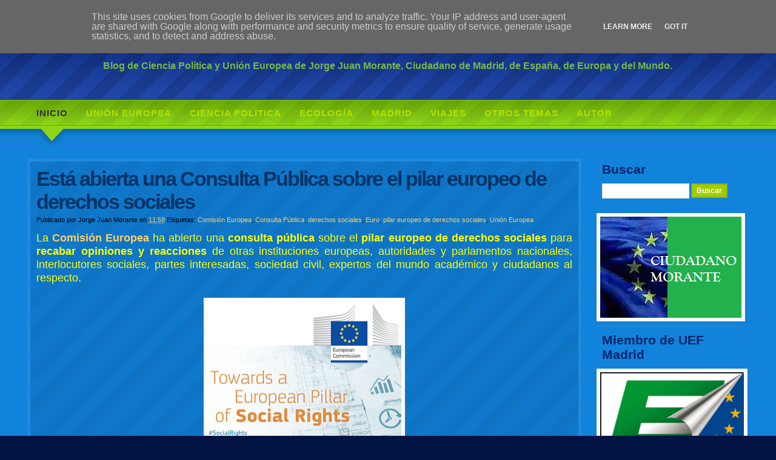

--- FILE ---
content_type: text/html; charset=UTF-8
request_url: https://www.ciudadanomorante.eu/2016/03/esta-abierta-una-consulta-publica-sobre.html?widgetType=BlogArchive&widgetId=BlogArchive1&action=toggle&dir=open&toggle=MONTHLY-1356994800000&toggleopen=MONTHLY-1456786800000
body_size: 22687
content:
<!DOCTYPE html>
<html xmlns='http://www.w3.org/1999/xhtml' xmlns:b='http://www.google.com/2005/gml/b' xmlns:data='http://www.google.com/2005/gml/data' xmlns:expr='http://www.google.com/2005/gml/expr'>
<head>
<link href='https://www.blogger.com/static/v1/widgets/2944754296-widget_css_bundle.css' rel='stylesheet' type='text/css'/>
<meta content='text/html; charset=UTF-8' http-equiv='Content-Type'/>
<meta content='blogger' name='generator'/>
<link href='https://www.ciudadanomorante.eu/favicon.ico' rel='icon' type='image/x-icon'/>
<link href='http://www.ciudadanomorante.eu/2016/03/esta-abierta-una-consulta-publica-sobre.html' rel='canonical'/>
<link rel="alternate" type="application/atom+xml" title="Ciudadano Morante - Atom" href="https://www.ciudadanomorante.eu/feeds/posts/default" />
<link rel="alternate" type="application/rss+xml" title="Ciudadano Morante - RSS" href="https://www.ciudadanomorante.eu/feeds/posts/default?alt=rss" />
<link rel="service.post" type="application/atom+xml" title="Ciudadano Morante - Atom" href="https://www.blogger.com/feeds/416770933161734037/posts/default" />

<link rel="alternate" type="application/atom+xml" title="Ciudadano Morante - Atom" href="https://www.ciudadanomorante.eu/feeds/4997650119270254020/comments/default" />
<!--Can't find substitution for tag [blog.ieCssRetrofitLinks]-->
<link href='https://blogger.googleusercontent.com/img/b/R29vZ2xl/AVvXsEhPIBpPE9cZaJLN09MauSEMHPVzfLxbnHwqgZ8pPHcBhyphenhyphenRnShlFSJlkuotyYtTiKDQ51x96tpEFuj6CIg4iiqlRcVDQTupLJlmsHCdXboPGUey9U1wL4NbBSeodNkNuREhcH3-yqzbeRxZ7/s320/derechossociales.png' rel='image_src'/>
<meta content='http://www.ciudadanomorante.eu/2016/03/esta-abierta-una-consulta-publica-sobre.html' property='og:url'/>
<meta content='Está abierta una Consulta Pública sobre el pilar europeo de derechos sociales' property='og:title'/>
<meta content='Blog sobre Unión Europea y Ciencia Política' property='og:description'/>
<meta content='https://blogger.googleusercontent.com/img/b/R29vZ2xl/AVvXsEhPIBpPE9cZaJLN09MauSEMHPVzfLxbnHwqgZ8pPHcBhyphenhyphenRnShlFSJlkuotyYtTiKDQ51x96tpEFuj6CIg4iiqlRcVDQTupLJlmsHCdXboPGUey9U1wL4NbBSeodNkNuREhcH3-yqzbeRxZ7/w1200-h630-p-k-no-nu/derechossociales.png' property='og:image'/>
<title>Ciudadano Morante: Está abierta una Consulta Pública sobre el pilar europeo de derechos sociales</title>
<style id='page-skin-1' type='text/css'><!--
/*
<script type="text/javascript">
if(document.location.protocol=='http:'){
var Tynt=Tynt||[];Tynt.push('d28gW0Pdir4l_1adbi-bpO');Tynt.i={"cc":"4","st":true,"ap":"Read more:"};
(function(){var s=document.createElement('script');s.async="async";s.type="text/javascript";s.src='http://tcr.tynt.com/ti.js';var h=document.getElementsByTagName('script')[0];h.parentNode.insertBefore(s,h);})();
}
</script>
/* **************************
Name: BluePigment
Blogger by: http://blogandweb.com/
Distributed by: http://btemplates.com/
Designer: http://www.styleshout.com/
Date: Ago 08
*****************************
*//* Definicion de variables
====================
<Variable name="textocolor" description="Text Color"
type="color" default="#F2F9FF">
<Variable name="enlacecolor" description="Link Color"
type="color" default="#003366">
<Variable name="colorenlaceencima" description="Hover Link Color"
type="color" default="#FAA34B">
<Variable name="colortituloblog" description="Blog Title Color"
type="color" default="#FFFFFF">
<Variable name="descripcioncolor" description="Blog Description Color"
type="color" default="#FFFFFF">
<Variable name="colortituloentrada" description="Post Title Color"
type="color" default="#B1E100">
<Variable name="colormenu" description="Border Color"
type="color" default="#FFFFFF">
<Variable name="dateHeaderColor" description="Date Header Color"
type="color" default="#1E89DC">
<Variable name="colortituloslateral" description="Sidebar Title Color"
type="color" default="#002368">
<Variable name="colortextolateral" description="Sidebar Text Color"
type="color" default="#E8F4FF">
*/
#navbar-iframe {
height:0px;
visibility:hidden;
display:none
}
/*-- (Generales) --*/
* { padding: 0; margin: 0; border: 0; }
body, .body-fauxcolumn-outer {
margin: 0; 	padding: 0;
font: normal 12px/1.7em  verdana, tahoma, sans-serif;
text-align: center;
background: #001342 url(https://blogger.googleusercontent.com/img/b/R29vZ2xl/AVvXsEh37G39MuSZzc7kLM9pkG-PAhMbWFf9RtMutd_vi9rAZomDdhwYADnYFqbPd6K1soncdE5Z0AjSFwojDANYhj8znoTIJyfXScmOw6St37fOJo0wF3DUlOBE0XfHNLeHitVBlDYN8uiSLu4/s1600/headerbg.jpg) repeat-x 0 0;
color: #000000;
}
/* links */
a {
color: #ffcc66;
background-color: inherit;
text-decoration: none;
}
a:hover {
color: #B1E100;
background-color: inherit;
text-decoration: underline;
border: none;
}
/* headers */
h1, h2, h3 {
font: bold 1em 'Trebuchet MS', Tahoma, Arial, Sans-serif;
color: #fff;
}
h1 { font-size: 2.5em; }
h2 { font-size: 2em;}
h3 { font-size: 1.8em; }
p, h1, h2, h3 {
margin: 0;
padding: 10px 15px;
}
ul, ol {
margin: 10px 30px;
padding: 0 15px;
}
/* images */
img {
background: #FAFAFA;
border: 1px solid #0F7ACC;
padding: 6px;
}
img.float-right {
margin: .5em 0 1em 1em;
}
img.float-left {
margin: .5em 1em 1em 0;
}
code {
margin: .5em 0;
display: block;
padding: 20px;
text-align: left;
overflow: auto;
font: 500 1em/1.5em 'Lucida Console', 'Courier New', monospace ;
/* white-space: pre; */
background: #1E89DC;
border: 1px solid #0065C6;
}
acronym {
cursor: help;
border-bottom: 1px solid #0065C6;
}
blockquote {
margin: 10px 15px;
padding: 10px 0 10px 28px;
border: 1px solid #0065C6;
background: #1E89DC;
font: bold 1.3em/1.5em "Century Gothic", "Trebuchet MS", Helvetica, Arial, Geneva, sans-serif;
}
/* start - table */
table {
margin: 10px 15px;
border-collapse: collapse;
}
th strong {
color: #fff;
}
th {
background: #93BC0C;
height: 3em;
padding-left: 12px;
padding-right: 12px;
color: #FFF;
text-align: left;
border-left: 1px solid #B6D59A;
border-bottom: solid 2px #8EB200;
border-top: solid 2px #8EB200;
}
tr {
color: #707070;
height: 2.5em;
}
td {
padding-left: 12px;
padding-right: 12px;
border-left: 1px solid #FFF;
border-bottom: solid 1px #ffffff;
}
td.first,th.first {
border-left: 0px;
}
tr.row-a {
background: #F8F8F8;
}
tr.row-b {
background: #EFEFEF;
}
/* end - table */
/* form elements */
form {
margin: 10px 15px;
padding: 10px;
border: 1px solid #0065C6;
background-color: #1E89DC;
}
fieldset {
margin: 0;
padding: 0;
border: none;
}
label {
display:block;
font-weight:bold;
margin: .4em 0;
}
input {
padding: .3em;
border: 1px solid #eee;
font: normal 1em Verdana, sans-serif;
color:#777;
}
textarea {
width: 55%;
padding: .3em;
font: normal 1em/1.5em Verdana, sans-serif;
border: 1px solid #eee;
height: 10em;
display:block;
color:#777;
}
input.button {
font: bold 1em Arial, Sans-serif;
margin: 0;
padding: .25em .3em;
color: #FFF;
background: #A2CC00;
border: 2px solid #8EB200;
}
/* search form */
.searchform {
background-color: transparent;
border: none;
margin: 0 0 0 10px; padding: 0 0 1.5em 0;
width: 18em;
}
.searchform p { margin: 0; padding: 0; }
.searchform input.textbox {
width: 11em;
color: #777;
padding: .4em;
border: 1px solid #E5E5E5;
vertical-align: top;
}
.searchform input.button {
width: 60px;
vertical-align: top;
}
#main-wrapper {overflow:hidden;}
.clear {clear:both;}
#blog-pager-newer-link {float: left;}
#blog-pager-older-link {float: right;}
#blog-pager {text-align: center; }
/*-- (Cabecera) --*/
#header-wrapper {
height: 178px;
text-align: left;
}
#header-content, #nav {
width: 93%;
}
#header-content {
position: relative;
margin: 0 auto; padding: 0;
}
#header-wrapper h1 {
position: absolute;
margin: 0; padding: 0;
font: bold 58px 'Trebuchet MS', Tahoma, Arial, Sans-serif;
letter-spacing: -1px;
color: #0D8F63;
text-decoration: none;
/* change the values of top and left to adjust the position of the logo*/
top: 30px; left: 10px;
}
#header-wrapper h1 a {
color: #0D8F63;
}
#header-wrapper p {
position: absolute;
font: bold 16px 'Trebuchet Ms', Sans-serif;
text-transform: none;
color: #78B749;
margin: 0; padding: 0;
/* change the values of left and top to adjust the position of the slogan */
top: 100px; left: 125px;
}
#header-links {
position: absolute;
top: 25px; right: 10px;
color: #fff;
font: bold 15px "Trebuchet MS", Tahoma, Sans-serif;
}
#header-links a {
color: #93C9F4;
text-decoration: none;
}
#header-links a:hover {
color: #fff;
<script type='text/javascript'>
var _gaq = _gaq || [];
_gaq.push([&#39;_setAccount&#39;, &#39;UA-23078391-1&#39;]);
_gaq.push([&#39;_trackPageview&#39;]);
(function() {
var ga = document.createElement(&#39;script&#39;); ga.type = &#39;text/javascript&#39;; ga.async = true;
ga.src = (&#39;https:&#39; == document.location.protocol ? &#39;https://ssl&#39; : &#39;http://www&#39;) + &#39;.google-analytics.com/ga.js&#39;;
var s = document.getElementsByTagName(&#39;script&#39;)[0]; s.parentNode.insertBefore(ga, s);
})();
</script>
}
/*-- (Menu) --*/
#nav-wrap {
float: left;
width: 100%;
background: url(https://blogger.googleusercontent.com/img/b/R29vZ2xl/AVvXsEiLnXF2-VD5-syIpmtal1B0W7SMi13HUt2yQzxAnBCCoUCcA3auzOk58J8UfBXFFjOOJpBHgZCptOOjre54hm3NKi48JLtyzJH9m-_L9rX-HVTJO6Wq6u9knpKrGIGcdyzEWyQrIw32isg/s1600/menubg.jpg) repeat-x left bottom;
clear: both;
}
#nav {
clear: both;
margin: 0 auto;
padding: 0;
}
#nav ul {
float: left;
list-style: none;
text-transform: uppercase;
margin: 0;
padding: 0;
height: 64px;
}
#nav ul li {
float: left;
margin: 0; padding: 0;
height: 64px;
}
#nav ul li a {
display: block;
float: left;
width: auto;
margin: 0;
padding: 0 15px;
color: #B1E100;
font: bold 15px "Century Gothic", "Trebuchet MS", Helvetica, Arial, Geneva, sans-serif;
text-decoration: none;
letter-spacing: 1px;
}
#nav ul li a:hover,
#nav ul li a:active {
color: #333;
}
#nav ul li#current {
background: url(https://blogger.googleusercontent.com/img/b/R29vZ2xl/AVvXsEhG7PhhTTAo1iWGKmCM3S45brGFATst6G72nNZNPlkJW_832ZlE42EHXdYTfPcK2YSymcoqovTVq_BWiCeWSU8z_dsW3syCOQcf4kkwBGoGmJYIMscnlWMNKmxDDzTj6IDKtjiM34zH0j8/s1600/nav-current.jpg) no-repeat center bottom;
}
#nav ul li#current a {
color: #333;
}
/*-- (Contenedor) --*/
#content-wrapper {
clear: both;
float: left;
background: #1183DA;
width: 100%;
}
#wrap2 {
width: 93%;
text-align: left;
padding: 0;
margin: 0 auto;
}
/*-- (Principal) --*/
#main-wrapper {
margin: 10px 23em 10px 0;
padding: 0;
}
#main-wrapper a {
}
#main-wrapper a:hover {
}
.post {
margin: 10px 0;
padding: 10px 10px 20px 10px;
border: 5px solid #1F8ADE;
background: url(https://blogger.googleusercontent.com/img/b/R29vZ2xl/AVvXsEjZabxo9ACAbWtC3qUTFMt2JIBlff9udPaWwMEgjCKBxe5gu92denrTZ6qyxvzc_HQbBIPpSiAeu9E3Oa0nY9CKEjngNcPDGaUjhii8cxBYgGt6JP4GroXyCIQzaugTL7qI7rVvOvLlwPw/s1600/boxbg.jpg);
}
.post-title {
font: bold 2.8em 'Trebuchet MS', Arial, Sans-serif;
color: #003366;
letter-spacing: -2px;
padding: 0;
}
.post-title a {
color: #003366;
text-decoration: none;
}
.post-header-line-1 {
font-size: .95em;
padding-top: 0;
}
.post-body {
margin-top:10px;
}
.post-footer, p.comment-footer {
text-align: right;
background: #003366;
border: 1px solid #0065C6;
padding: 8px 10px;
margin: 20px 15px 10px 15px;
}
.post-footer .date-header {
background: url(https://blogger.googleusercontent.com/img/b/R29vZ2xl/AVvXsEgrN4nyX8cMiiPQd_wnzzL3Sdi2aXdDP1TiuuEnb15Uya75zLCFCLiXMbp66-w-x-0Wp6KpoYYP_UvJv5WFIqq6yux0eeVLitkRHXzuz1nJz6wpzUMXvzzFrISXDgONO0HBt4eb7oaNpkM/s1600/clock.gif) no-repeat left center;
padding-left: 20px; margin: 0 3px 0 3px;
}
.post-footer .post-comment-link .comment-link {
background: url(https://blogger.googleusercontent.com/img/b/R29vZ2xl/AVvXsEjRzPW9UxCIx08R-P3ohqkQSJKwNGMxHGgyfGeQeKpzbxmVCtyMNTcBhptrBDo_nPnjmnKDKYaXprT1rNO8mghmPKzUx1HiW1cbrmh2kVHbzy81qwthVQxZ3n0iUNM3BGc6ubNR0hs4caY/s1600/comment.gif) no-repeat left center;
padding-left: 	20px; margin: 0 3px 0 3px;
}
.post-footer .post-labels {
background: url(https://blogger.googleusercontent.com/img/b/R29vZ2xl/AVvXsEj0uWfug54fHawq-5w1deTs1mB8PxzK8slY0YCCG0H1EzyIA_rLXliRqNyNTfUaMa97Z8atTQAMrLXOnBc32wjEon3ACL0Xo4jcvL3LyjKwQSRjCEmPdapqZ9B9EgtBioXEVLCbtyD3OQQ/s1600/page.gif) no-repeat left center;
padding-left: 20px; margin: 0 3px 0 3px;
}
.feed-links {display:none;}
/*-- (Lateral) --*/
#sidebar-wrapper {
float: right;
width: 21em;
margin: 10px 0 10px -21em; padding: 0;
}
#sidebar-wrapper ul{
list-style:none;
margin: 0;
padding: .3em 0 1em 5px;
font-family: 'Trebuchet MS', Tahoma, Sans-serif;
}
#sidebar-wrapper li{
padding: 0;
background: url(https://blogger.googleusercontent.com/img/b/R29vZ2xl/AVvXsEgkx7Jqw6v8PvIdCA6LvMspVHx_aNrNV4uT51eADnM-dEufqu6FKSTfdaYllve5ycfGxcaMOgth7GTf0l4yzwyIAjUWT9X_Xr9xHruwV6Mmd65nsvBdd4gQ8zlyg02SRytPHJHLSBOAxXA/s1600/sidebullet.gif) no-repeat .3em .5em;
}
#sidebar-wrapper li a {
display: block;
font-weight: bold;
color: #E8F4FF;
text-decoration: none;
padding: .2em 0 .2em 30px;
line-height: 1.5em;
font-size: 1.35em;
}
#sidebar-wrapper li a:hover {
background: #0F7ACC url(https://blogger.googleusercontent.com/img/b/R29vZ2xl/AVvXsEgkx7Jqw6v8PvIdCA6LvMspVHx_aNrNV4uT51eADnM-dEufqu6FKSTfdaYllve5ycfGxcaMOgth7GTf0l4yzwyIAjUWT9X_Xr9xHruwV6Mmd65nsvBdd4gQ8zlyg02SRytPHJHLSBOAxXA/s1600/sidebullet.gif) no-repeat .25em .45em;
color: #FFF;
}
#sidebar ul ul{
margin-left: 15px;
}
* html body #sidebar-wrapper li{
height: 1%;
}
#sidebar-wrapper h2 {
font: bold 1.75em 'Trebuchet MS', Tahoma, Arial, Sans-serif;
padding: .3em 0 .5em 10px;
color: #002368;
}
.sidebar .widget {
margin: 5px 15px 5px 0;
padding: 0;
background: url(https://blogger.googleusercontent.com/img/b/R29vZ2xl/AVvXsEi2wrANOj7W8S5nYa2LfRPg59A4MpEtzoL7Dhyphenhyphen36vQTZkB_H5uOciZXhQZ7qcV5hbuMeLT7H96IEhf_Z_CmH9tW55UMfhhDiSt4VzT1Q5fUYtCpN1dm2mF3s9mR7CfxQkQRVMdiKpHYgts/s1600/sidebarsep.jpg) repeat-x left bottom;
}
/*-- (Pie de pagina) --*/
#footer-wrapper {
clear: both;
border-top: 5px solid #86CC15;
text-align: left;
padding: 1.6em 0;
}
#footer-wrapper .links {
clear: both;
color: #E8F4FF;
margin: 0 auto;
padding: 1em 0;
text-align: center;
}
#footer-wrapper a {
text-decoration: none;
color: #5B9CFF;
font-weight: bold;
}
#footer-wrapper a:hover {
color: #E8F4FF;
}
#footer-wrapper p {
padding: 10px 0;
}
#footer-wrapper h2 {
color: #E8F4FF;
margin: 0;
padding: 0 10px;
text-transform: none;
}
/* footer columns */
#footer-columns {
color: #5B9CFF;
margin: 0 auto;
padding: 0;
width: 90%;
}
#footer-columns ul {
list-style: none;
margin: 10px 0 0 0;
padding: 0;
background: url(https://blogger.googleusercontent.com/img/b/R29vZ2xl/AVvXsEhwpf9yi7L38ZsFuqMPoDf3Uug1YdcstzV6EWEObVV3s8O7fHAAvLzJ5hZiP2MNN_sUga1DHQdmP4QZ7OidmPKdPjSEpMQoLDGGIApfhA0PiA8Daqbesx4-4yUZ5L7-VgKWfT45BImmp5w/s1600/footer-dots.jpg) repeat-x left top;
}
#footer-columns li {
background: url(https://blogger.googleusercontent.com/img/b/R29vZ2xl/AVvXsEhwpf9yi7L38ZsFuqMPoDf3Uug1YdcstzV6EWEObVV3s8O7fHAAvLzJ5hZiP2MNN_sUga1DHQdmP4QZ7OidmPKdPjSEpMQoLDGGIApfhA0PiA8Daqbesx4-4yUZ5L7-VgKWfT45BImmp5w/s1600/footer-dots.jpg) repeat-x left bottom !important;
display: block;
font-weight: normal;
padding: .5em 0 .5em 1em;
}
#footer-columns li a {
width: 96%;
}
#footer-columns .col3, .col3-center {
float: left;
width: 32%;
}
#footer-columns .col3-center {
margin: 0 15px;
}
/*-- (Comentarios) --*/
#comments h4 {
font: bold 2em 'Trebuchet MS', Arial, Sans-serif;
color: #B1E100;
letter-spacing: -2px;
margin-bottom: 10px;
}
.comment-author {
font-weight:bold;
padding:0 !important;
background:none !important;
}
dd.comment-body, dd.comment-body p {
margin:10px 0;
}
p.comment-footer {
text-align:center;
display:block;
}
dd.comment-footer {
margin:0;
}
.comment-timestamp, .comment-timestamp a {
color:#5B9CFF;
display:block;
margin-bottom:15px;
}
.comment-timestamp {
border-bottom:1px solid #E5F0FB;
}
body#layout #content-wrapper {
margin: 0px;
}
body#layout #footer-wrapper p.links, body#layout #menu, body#layout #search {
display:none;
}

--></style>
<link href='https://www.blogger.com/dyn-css/authorization.css?targetBlogID=416770933161734037&amp;zx=cc69bccd-b418-4362-b9e7-6f6f06b404aa' media='none' onload='if(media!=&#39;all&#39;)media=&#39;all&#39;' rel='stylesheet'/><noscript><link href='https://www.blogger.com/dyn-css/authorization.css?targetBlogID=416770933161734037&amp;zx=cc69bccd-b418-4362-b9e7-6f6f06b404aa' rel='stylesheet'/></noscript>
<meta name='google-adsense-platform-account' content='ca-host-pub-1556223355139109'/>
<meta name='google-adsense-platform-domain' content='blogspot.com'/>

<script type="text/javascript" language="javascript">
  // Supply ads personalization default for EEA readers
  // See https://www.blogger.com/go/adspersonalization
  adsbygoogle = window.adsbygoogle || [];
  if (typeof adsbygoogle.requestNonPersonalizedAds === 'undefined') {
    adsbygoogle.requestNonPersonalizedAds = 1;
  }
</script>


</head>
<script src="//apis.google.com/js/plusone.js" type="text/javascript">
  {lang: 'es'}
</script>
<body>
<div class='navbar section' id='navbar'><div class='widget Navbar' data-version='1' id='Navbar1'><script type="text/javascript">
    function setAttributeOnload(object, attribute, val) {
      if(window.addEventListener) {
        window.addEventListener('load',
          function(){ object[attribute] = val; }, false);
      } else {
        window.attachEvent('onload', function(){ object[attribute] = val; });
      }
    }
  </script>
<div id="navbar-iframe-container"></div>
<script type="text/javascript" src="https://apis.google.com/js/platform.js"></script>
<script type="text/javascript">
      gapi.load("gapi.iframes:gapi.iframes.style.bubble", function() {
        if (gapi.iframes && gapi.iframes.getContext) {
          gapi.iframes.getContext().openChild({
              url: 'https://www.blogger.com/navbar/416770933161734037?po\x3d4997650119270254020\x26origin\x3dhttps://www.ciudadanomorante.eu',
              where: document.getElementById("navbar-iframe-container"),
              id: "navbar-iframe"
          });
        }
      });
    </script><script type="text/javascript">
(function() {
var script = document.createElement('script');
script.type = 'text/javascript';
script.src = '//pagead2.googlesyndication.com/pagead/js/google_top_exp.js';
var head = document.getElementsByTagName('head')[0];
if (head) {
head.appendChild(script);
}})();
</script>
</div></div>
<div id='outer-wrapper'>
<!-- links para navegadores de texto -->
<span id='skiplinks' style='display:none;'>
<a href='#main'>ir a principal </a> |
      <a href='#sidebar'>Ir a lateral</a>
</span>
<!-- (Cabecera) -->
<div id='header-wrapper'><div id='header-content'>
<div class='header section' id='header'><div class='widget Header' data-version='1' id='Header1'>
<div id='header-inner'>
<div class='titlewrapper'>
<h1 class='title'>
<a href='https://www.ciudadanomorante.eu/'>
Ciudadano Morante
</a>
</h1>
</div>
<div class='descriptionwrapper'>
<p class='description'><span>Blog de Ciencia Política y Unión Europea de Jorge Juan Morante, Ciudadano de Madrid, de España, de Europa y del Mundo.</span></p>
</div>
</div>
</div></div>
<div id='header-links'>
<span>
<a href='https://www.ciudadanomorante.eu/'>Inicio</a> | 
<a href="//www.blogger.com">Login</a>
</span>
</div>
</div></div>
<div id='nav-wrap'><div id='nav'>
<ul>
<li id='current'><a href='https://www.ciudadanomorante.eu/'>Inicio</a></li>
<li><a href='http://www.ciudadanomorante.eu/p/union-europea.html'>Unión Europea</a></li>
<li><a href='http://www.ciudadanomorante.eu/search/label/Ciencia%20Pol%C3%ADtica'>Ciencia Política</a></li>
<li><a href='http://www.ciudadanomorante.eu/search/label/Ecolog%C3%ADa'>Ecología</a></li>
<li><a href='http://www.ciudadanomorante.eu/search/label/Madrid'>Madrid</a></li>
<li><a href='http://www.ciudadanomorante.eu/search/label/Viajes'>Viajes</a></li>
<li><a href='http://www.ciudadanomorante.eu/search/label/Otros'>Otros Temas</a></li>
<li><a href='http://www.ciudadanomorante.eu/p/autor.html'>Autor</a></li>
</ul>
</div></div>
<!-- (Contenedor) -->
<div id='content-wrapper'><div id='wrap2'>
<!-- (Lateral) -->
<div id='sidebar-wrapper'>
<div id='search'>
<h2>Buscar</h2>
<form action='https://www.ciudadanomorante.eu/search/' class='searchform' method='get'>
<p>
<input class='textbox' name='q' type='text'/>
<input class='button' name='search' type='submit' value='Buscar'/>
</p>
</form>
</div>
<div class='sidebar section' id='sidebar'><div class='widget Image' data-version='1' id='Image17'>
<div class='widget-content'>
<a href='http://www.ciudadanomorante.eu'>
<img alt='' height='167' id='Image17_img' src='https://blogger.googleusercontent.com/img/b/R29vZ2xl/AVvXsEgMfvqkruT5pag_ESZGq-U6YhgZf-MMl-0a6NgxGuoL2QrlaUQeRzflOIl7tV2oH0nkt3hobL030zIp0g8DRuGwzE9h_VncHf7hxMqwqdhHbWY3LSArGhUkIVXWKX1vsutIUB30cdcET90/s280/logo+-+union+europea2.jpg' width='233'/>
</a>
<br/>
</div>
<div class='clear'></div>
</div><div class='widget Image' data-version='1' id='Image1'>
<h2>Miembro de UEF Madrid</h2>
<div class='widget-content'>
<a href='http://www.uefmadrid.eu'>
<img alt='Miembro de UEF Madrid' height='161' id='Image1_img' src='https://blogger.googleusercontent.com/img/b/R29vZ2xl/AVvXsEh6gcn7cz-CRqX5g-oE6G5Tz_NmBdRWLq3zt443ndxbAXKxKpL2lfjcADxXaMSAVPtu3c3P7VZQKBZd760Dfl546X6uIRopoGA2x6RWejIVh1jlburnH3m1U7-JlQiJyWbA2a75Or7cjpw-/s1600/logo_UEF.jpg' width='273'/>
</a>
<br/>
</div>
<div class='clear'></div>
</div><div class='widget HTML' data-version='1' id='HTML7'>
<h2 class='title'>Cita celebre</h2>
<div class='widget-content'>
<script language="JavaScript">
citas = new Array(4)
citas[0] = "'El mayor castigo para quienes no se interesan por la política es que serán gobernados por personas que sí se interesan.'  Arnold J. Toynbee, (historiador inglés, 1889-1975)" 
citas[1] = "'Compartir el poder entre los Estados originarios,&#8230;, para ganar eficacia ante los ciudadanos europeos y ante los interlocutores de la nueva realidad global genera, sin duda, una mayor interdependencia, pero nada resta a nuestra identidad como ciudadanos de cada uno de nuestros países.'  Felipe González,(Mi idea de Europa, RBA editores, 2010)"
citas[2] = "'Llegará un día en que tú, Francia; tú, Rusia; tú, Inglaterra; tú, Alemania; todas vosotras, naciones del continente, sin perder vuestras cualidades distintas y vuestra gloriosa individualidad, os fundiréis estrechamente en una unidad superior y constituiréis la fraternidad europea.' de Victor Hugo, (Extracto del Discurso para el Congreso por la Paz, 1849)"
citas[3] = "'Europa no se hará de una vez ni en una obra de conjunto: se hará gracias a realizaciones concretas, que creen en primer lugar una solidaridad de hecho.' Robert Schuman (Declaración del 9 de mayo de 1950)"
citas[4] = "'El amor es como la política, la pasión dura dos años, luego ya solo queda el cariño' Fernando Vallespín Oña (en clase de Teoría Política, UAM)"
citas[5] = "'Europa no se hará de una vez ni en una obra de conjunto: se hará gracias a realizaciones concretas, que creen en primer lugar una solidaridad de hecho.' Robert Schuman, Declaración del 9 de mayo de 1950"
citas[6] = "'La Unión se fundamenta en los valores de respeto de la dignidad humana, libertad, democracia, igualdad, Estado de Derecho (...). Estos valores son comunes a los Estados Miembros en una sociedad basada en el pluralismo, la no discriminación, la tolerancia, la justicia, la solidaridad y la igualdad entre mujeres y hombres' Artículo 2 del Tratado de Lisboa"
citas[7] = "'No habrá paz en Europa si los Estados se reconstruyen sobre la base de la soberanía nacional. Los países de Europa son demasiado pequeños para asegurar a sus pueblos la prosperidad y el desarrollo social necesarios. Los Estados europeos deben constituirse en una federación' Jean Monnet (Agosto de 1943. Discurso ante el Comité Nacional Francés de Londres)"
citas[8] = "'Estudiar sin pensar es inútil. Pensar sin estudiar es peligroso' Confucio. Analectas. 400 A.C."
citas[9] = "'En cinco años y medio en la política ninguno de mis adversarios se molestó nunca en atacar lo que yo decía, lo que constaba en mi programa o lo que quería hacer por el país. Estaban demasiado ocupados atacándome. No me quejo... pero quien salió perdiendo fue la política del País' Michael Ignatieff. Fuego y Cenizas: Éxito y Fracaso en Política.Pág. 18."
citas[10] = "'El mundo es la patria común para todos (los seres humanos) por igual' Erasmo de Rotterdam. Querela Pacis. 1517"
aleatorio = Math.random() * (citas.length)
aleatorio = Math.floor(aleatorio) 
document.write(citas[aleatorio])
</script>
</div>
<div class='clear'></div>
</div><div class='widget LinkList' data-version='1' id='LinkList5'>
<div class='widget-content'>
<ul>
<li><a href='http://www.ciudadanomorante.eu/p/blog-page.html'>Bienvenid@s al Blog Ciudadano Morante</a></li>
</ul>
<div class='clear'></div>
</div>
</div><div class='widget LinkList' data-version='1' id='LinkList2'>
<div class='widget-content'>
<ul>
<li><a href='http://www.ciudadanomorante.eu/p/curriculum-vitae.html'>CV Jorge Juan Morante</a></li>
<li><a href='http://www.ciudadanomorante.eu/p/ciudadano-morante-en-los-medios.html'>Ciudadano Morante en los Medios</a></li>
<li><a href='http://www.ciudadanomorante.eu/p/morante-lopez-j.html'>Publicaciones</a></li>
<li><a href="//www.youtube.com/jjelverde">Vídeos</a></li>
<li><a href='http://www.ciudadanomorante.eu/p/contacto.html'>Contacto</a></li>
</ul>
<div class='clear'></div>
</div>
</div><div class='widget Stats' data-version='1' id='Stats1'>
<h2>Visitas</h2>
<div class='widget-content'>
<div id='Stats1_content' style='display: none;'>
<span class='counter-wrapper graph-counter-wrapper' id='Stats1_totalCount'>
</span>
<div class='clear'></div>
</div>
</div>
</div><div class='widget Image' data-version='1' id='Image18'>
<h2>Mención de Honor Victory Awards 2014</h2>
<div class='widget-content'>
<a href='http://victoryawards.us/esta-es-la-lista-de-los-finalistas-de-los-victory-awards-2014-vac14/'>
<img alt='Mención de Honor Victory Awards 2014' height='353' id='Image18_img' src='https://blogger.googleusercontent.com/img/b/R29vZ2xl/AVvXsEhLWgngq_TwDcV2IwLgXPxSA1V5Cw5AgVCGFP1LEUbcpAJurUhkSJ016tkufgQJZxcjEpnDUBMju9letA3E76yyrOPcUMlfJ-_p0YLx3uuo1MD-JbvkermqsFeS1CFPPrbvPkAsu8A_Ztns/s1600/Morante+-+Blog+Informativo.jpg' width='273'/>
</a>
<br/>
</div>
<div class='clear'></div>
</div><div class='widget Image' data-version='1' id='Image15'>
<h2>Mejor Blog sobre el Tratado de Lisboa 2010</h2>
<div class='widget-content'>
<img alt='Mejor Blog sobre el Tratado de Lisboa 2010' height='198' id='Image15_img' src='//4.bp.blogspot.com/_KdtR_chX90Q/TEQdeltviUI/AAAAAAAAAoY/XQRCGwSyUFs/S280/Mejor+Blog+sobre+el+Tratado+de+Lisboa.JPG' width='280'/>
<br/>
</div>
<div class='clear'></div>
</div><div class='widget Image' data-version='1' id='Image11'>
<h2>Las Elecciones Europeas 2014 en Facebook y Twitter</h2>
<div class='widget-content'>
<a href='http://www.ciudadanomorante.eu/2014/09/trabajo-de-fin-de-master-las-elecciones.html'>
<img alt='Las Elecciones Europeas 2014 en Facebook y Twitter' height='364' id='Image11_img' src='https://blogger.googleusercontent.com/img/b/R29vZ2xl/AVvXsEhNV4piqf952ooGDUnZ5jXRb1dubyr13xtnDzwfrHrxnDzEOwC1TpU3bGD42fUeQDyJfUPXtWmJGsApPKCj9MWiknrEQ1yOg1h9X6ULS19TorvvQLWyeAoC-jz3nsKJuIJEepqbwSSnpkXb/s1600/SAM_0325.JPG' width='273'/>
</a>
<br/>
</div>
<div class='clear'></div>
</div><div class='widget Image' data-version='1' id='Image19'>
<h2>Europa 3.0 (libro gratuito)</h2>
<div class='widget-content'>
<a href='http://www.ciudadanomorante.eu/2014/05/europa-30-90-miradas-desde-espana-la.html'>
<img alt='Europa 3.0 (libro gratuito)' height='284' id='Image19_img' src='https://blogger.googleusercontent.com/img/proxy/AVvXsEgaLrt1qsTl5bXj0xzTpCUKzpMuLWXiTmi9CIhNlbNTiYFawzhrvqhHqv5N4Oe3slg4IcyoGefLFNjVrTmpWpr28CjQnbOx9brbfDF5FW3vUANKjacAb3tsANL3qnAltgAYZELS_XC71mI-RokzQUUpzcrlSI2J0qgvZq6PnU2hk5N1xdHMVnOQy5-KLg=' width='273'/>
</a>
<br/>
</div>
<div class='clear'></div>
</div><div class='widget PopularPosts' data-version='1' id='PopularPosts1'>
<h2>Los 5 artículos más vistos en la última semana</h2>
<div class='widget-content popular-posts'>
<ul>
<li>
<a href='https://www.ciudadanomorante.eu/2009/07/mi-viaje-por-china-ii-xian.html'>Mi viaje por China (II), Xi&#8217;an</a>
</li>
<li>
<a href='https://www.ciudadanomorante.eu/2015/02/tertulia-sobre-la-sostenibilidad-del.html'>Tertulia sobre la Sostenibilidad del Sistema Social Europeo</a>
</li>
<li>
<a href='https://www.ciudadanomorante.eu/2011/10/estreno-en-madrid-de-la-pelicula-joseph.html'>Estreno en Madrid de la película "Joseph, el rebelde"</a>
</li>
<li>
<a href='https://www.ciudadanomorante.eu/2012/03/upgrading-europe.html'>Upgrading Europe</a>
</li>
<li>
<a href='https://www.ciudadanomorante.eu/2018/05/senor-kurz-respete-la-libre-circulacion.html'>Señor Kurz, respete la libre circulación y la no discriminación por motivos de origen</a>
</li>
</ul>
<div class='clear'></div>
</div>
</div><div class='widget HTML' data-version='1' id='HTML6'>
<div class='widget-content'>
<a href="http://twitter.com/jjmorante" class="twitter-follow-button" data-lang="es">Follow @jjmorante</a>
<script src="//platform.twitter.com/widgets.js" type="text/javascript"></script>
</div>
<div class='clear'></div>
</div><div class='widget HTML' data-version='1' id='HTML11'>
<div class='widget-content'>
<a href="https://es.linkedin.com/pub/jorge-juan-morante/12/117/b04"><img alt="Ver el perfil de Jorge Juan Morante en LinkedIn" border="0" height="25" src="https://static.licdn.com/scds/common/u/img/webpromo/btn_viewmy_160x25_es_ES.png?locale=" width="160" / /></a>
</div>
<div class='clear'></div>
</div><div class='widget HTML' data-version='1' id='HTML10'>
<div class='widget-content'>
<div id="fb-root"></div>
<script>(function(d, s, id) {
  var js, fjs = d.getElementsByTagName(s)[0];
  if (d.getElementById(id)) return;
  js = d.createElement(s); js.id = id;
  js.src = "//connect.facebook.net/es_LA/sdk.js#xfbml=1&version=v2.5&appId=343939098846";
  fjs.parentNode.insertBefore(js, fjs);
}(document, 'script', 'facebook-jssdk'));</script>
<div class="fb-page" data-href="https://www.facebook.com/CiudadanoMorante/" data-tabs="timeline" data-small-header="false" data-adapt-container-width="true" data-hide-cover="false" data-show-facepile="true"><div class="fb-xfbml-parse-ignore"><blockquote cite="https://www.facebook.com/CiudadanoMorante/"><a href="https://www.facebook.com/CiudadanoMorante/">Ciudadano Morante</a></blockquote></div></div>
</div>
<div class='clear'></div>
</div><div class='widget HTML' data-version='1' id='HTML5'>
<div class='widget-content'>
<a href="http://bitacoras.com/bitacora/jorgejuanmorante.blogspot.com" title="Blog indexado en Bitacoras.com"><img border="0" alt="Bitacoras.com" src="https://lh3.googleusercontent.com/blogger_img_proxy/AEn0k_sFatIjE1o2TjeZtHQUkacGFVfqk5L2boRYDOCA5S5Bqeh_OXR5LmITqubZfOtnZ3hDrVgDN4hHxsdwjedKBmtgAC5OYyNrHHVvsDTdXkEoUx7gAw_TVek=s0-d"></a>
</div>
<div class='clear'></div>
</div><div class='widget HTML' data-version='1' id='HTML17'>
<div class='widget-content'>
<a href="http://es.paperblog.com/" rel="paperblog jorgejuanmorante" title="Paperblog : Los mejores artículos de los blogs" >
  <img src="https://lh3.googleusercontent.com/blogger_img_proxy/AEn0k_uVDa3Np35H2EnBDi2gxhnwP_u01-yV-3EszmD2tfRq-FucZvR3cWRNFaplLpYXhJyqMVlR4Sgs04L802URF0uvfOoXqMIz-HDCbQM9j8btmiZa7KzV3OiTazmk=s0-d" border="0" alt="Paperblog : Los mejores artículos de los blogs">
 </a>
</div>
<div class='clear'></div>
</div><div class='widget Image' data-version='1' id='Image8'>
<div class='widget-content'>
<a href='http://www.bloggingportal.eu/'>
<img alt='' height='57' id='Image8_img' src='https://blogger.googleusercontent.com/img/b/R29vZ2xl/AVvXsEg5pi8_CshjOUqxkPpZTbrqm-lhFTn6P4wAoefBzf09Vt4rfAM_x9eQ0liDfcg3zRw2fX4bpf9CMFyyMgwFp9WybhiW3Cx1iuerhgbT4VndQLXs80klK5RpaMIjZI-VDZvFDRjrBp1dopU/s280/bloggingportal1.gif' width='180'/>
</a>
<br/>
</div>
<div class='clear'></div>
</div><div class='widget Image' data-version='1' id='Image7'>
<div class='widget-content'>
<a href='http://www.cercolavoronelmondo.com'>
<img alt='' height='200' id='Image7_img' src='https://blogger.googleusercontent.com/img/b/R29vZ2xl/AVvXsEjsUXhGqN3lOM1bbmGLYIE3_dOb9r9pCcZktay1HcCk1XHOzapGNgAZ6NbD2nrhcqnmp7NxVcrudMGtXb1smhFJaCeV_5fdTdMeLQ0BzAqqV0E0px4bA9iIyRGeg9qK4qz7ZIsV7lAyv2DI/s273/banner-4.jpg' width='200'/>
</a>
<br/>
</div>
<div class='clear'></div>
</div><div class='widget Image' data-version='1' id='Image3'>
<div class='widget-content'>
<a href='http://www.cafebabel.com'>
<img alt='' height='45' id='Image3_img' src='https://blogger.googleusercontent.com/img/b/R29vZ2xl/AVvXsEiyNgAzGLY5ylcQx1vdBayIvfMzfy7CbXGrlFElIIpUIuzQFB9cQlm2FXd3X_FrVy7toc8MI6ZXcIi3N620jl9FETDbY1C-1SCP0lt42JoIbh2sW2UHUC4IbgyJRI-Hfat5btqpyFrU7x0/s280/logo-bleu-header-spa.png' width='275'/>
</a>
<br/>
</div>
<div class='clear'></div>
</div><div class='widget Image' data-version='1' id='Image4'>
<div class='widget-content'>
<a href='http://leuropeen-web.eu/'>
<img alt='' height='160' id='Image4_img' src='https://blogger.googleusercontent.com/img/b/R29vZ2xl/AVvXsEi12edw7gyeAhNUyoipYES3CWZOoPFU_FyjSaUF8k1uOZdno2X4uAubHpU9dojnk9M8xKbxzDd4MjbnaS8iHdi_-FHF4hiNQvJjb7_myGvAHg1gMoZzkA3Ud9VxtgqGZ0NFZxPvjP-Iy0o/s280/logosite.gif' width='125'/>
</a>
<br/>
</div>
<div class='clear'></div>
</div><div class='widget PageList' data-version='1' id='PageList1'>
<h2>Enlaces</h2>
<div class='widget-content'>
<ul>
<li>
<a href='https://www.ciudadanomorante.eu/p/webs-y-blogs-europeos.html'>Webs y Blogs Europeos</a>
</li>
<li>
<a href='https://www.ciudadanomorante.eu/p/webs-y-blogs-ecologistas.html'>Webs y Blogs Ecologistas</a>
</li>
<li>
<a href='https://www.ciudadanomorante.eu/p/webs-y-blogs-de-ciencia-y-comunicacion.html'>Webs y Blogs de Ciencia y Comunicación Política</a>
</li>
<li>
<a href='https://www.ciudadanomorante.eu/p/blogs-de-la-comunidad-ptb.html'>Blogs de la Comunidad PTB</a>
</li>
<li>
<a href='https://www.ciudadanomorante.eu/p/otros-enlaces.html'>Otros Enlaces de Interés</a>
</li>
</ul>
<div class='clear'></div>
</div>
</div><div class='widget HTML' data-version='1' id='HTML14'>
<div class='widget-content'>
<script src="//widgets.paper.li/javascripts/init.js" type="text/javascript"></script>
<script>Paperli.PaperWidget.Show({pid: '175d5fe0-82f0-012f-25ad-12313d16b843', width: 200, background: '#FB0000'})</script>
</div>
<div class='clear'></div>
</div><div class='widget HTML' data-version='1' id='HTML12'>
<div class='widget-content'>
<div id="networkedblogs_nwidget_container" style="height:360px;padding-top:10px;"><div id="networkedblogs_nwidget_above"></div><div id="networkedblogs_nwidget_widget" style="border:1px solid #D1D7DF;background-color:#F5F6F9;margin:0px auto;"><div id="networkedblogs_nwidget_logo" style="padding:1px;margin:0px;background-color:#edeff4;text-align:center;height:21px;"><a href="http://networkedblogs.com/" target="_blank" title="NetworkedBlogs"><img style="border: none;" src="https://lh3.googleusercontent.com/blogger_img_proxy/AEn0k_uHVacqeI3wcM90Y4sesSb2ELD_FyMoIpnE_NQP2XMtDB5vvsjEmXoEfD8AN3gZ-yu6RnTy1JhkzR6ZpQU4bkFPUgEWtkDqk5FP18fh9COj4rCOmtgiki3t9Q2gwJ560w0=s0-d" title="NetworkedBlogs"></a></div><div id="networkedblogs_nwidget_body" style="text-align: center;"></div><div id="networkedblogs_nwidget_follow" style="padding:5px;"><a style="display:block;line-height:100%;width:90px;margin:0px auto;padding:4px 8px;text-align:center;background-color:#3b5998;border:1px solid #D9DFEA;border-bottom-color:#0e1f5b;border-right-color:#0e1f5b;color:#FFFFFF;font-family:'lucida grande',tahoma,verdana,arial,sans-serif;font-size:11px;text-decoration:none;" href="http://networkedblogs.com/blog/ciudadano_morante/?ahash=7ecb2c65ce3fd4e44dedd74606e50c0a">Follow this blog</a></div></div><div id="networkedblogs_nwidget_below"></div></div><script type="text/javascript"><!--
if(typeof(networkedblogs)=="undefined"){networkedblogs = {};networkedblogs.blogId=242642;networkedblogs.shortName="ciudadano_morante";}
--></script><script src="//nwidget.networkedblogs.com/getnetworkwidget?bid=242642" type="text/javascript"></script>
</div>
<div class='clear'></div>
</div><div class='widget BlogArchive' data-version='1' id='BlogArchive1'>
<h2>Archivo</h2>
<div class='widget-content'>
<div id='ArchiveList'>
<div id='BlogArchive1_ArchiveList'>
<ul class='hierarchy'>
<li class='archivedate collapsed'>
<a class='toggle' href='//www.ciudadanomorante.eu/2016/03/esta-abierta-una-consulta-publica-sobre.html?widgetType=BlogArchive&widgetId=BlogArchive1&action=toggle&dir=open&toggle=YEARLY-1577833200000&toggleopen=MONTHLY-1456786800000'>
<span class='zippy'>

              &#9658;
            
</span>
</a>
<a class='post-count-link' href='https://www.ciudadanomorante.eu/2020/'>
2020
</a>
<span class='post-count' dir='ltr'>(1)</span>
<ul class='hierarchy'>
<li class='archivedate collapsed'>
<a class='toggle' href='//www.ciudadanomorante.eu/2016/03/esta-abierta-una-consulta-publica-sobre.html?widgetType=BlogArchive&widgetId=BlogArchive1&action=toggle&dir=open&toggle=MONTHLY-1583017200000&toggleopen=MONTHLY-1456786800000'>
<span class='zippy'>

              &#9658;
            
</span>
</a>
<a class='post-count-link' href='https://www.ciudadanomorante.eu/2020/03/'>
marzo
</a>
<span class='post-count' dir='ltr'>(1)</span>
</li>
</ul>
</li>
</ul>
<ul class='hierarchy'>
<li class='archivedate collapsed'>
<a class='toggle' href='//www.ciudadanomorante.eu/2016/03/esta-abierta-una-consulta-publica-sobre.html?widgetType=BlogArchive&widgetId=BlogArchive1&action=toggle&dir=open&toggle=YEARLY-1546297200000&toggleopen=MONTHLY-1456786800000'>
<span class='zippy'>

              &#9658;
            
</span>
</a>
<a class='post-count-link' href='https://www.ciudadanomorante.eu/2019/'>
2019
</a>
<span class='post-count' dir='ltr'>(2)</span>
<ul class='hierarchy'>
<li class='archivedate collapsed'>
<a class='toggle' href='//www.ciudadanomorante.eu/2016/03/esta-abierta-una-consulta-publica-sobre.html?widgetType=BlogArchive&widgetId=BlogArchive1&action=toggle&dir=open&toggle=MONTHLY-1561932000000&toggleopen=MONTHLY-1456786800000'>
<span class='zippy'>

              &#9658;
            
</span>
</a>
<a class='post-count-link' href='https://www.ciudadanomorante.eu/2019/07/'>
julio
</a>
<span class='post-count' dir='ltr'>(2)</span>
</li>
</ul>
</li>
</ul>
<ul class='hierarchy'>
<li class='archivedate collapsed'>
<a class='toggle' href='//www.ciudadanomorante.eu/2016/03/esta-abierta-una-consulta-publica-sobre.html?widgetType=BlogArchive&widgetId=BlogArchive1&action=toggle&dir=open&toggle=YEARLY-1514761200000&toggleopen=MONTHLY-1456786800000'>
<span class='zippy'>

              &#9658;
            
</span>
</a>
<a class='post-count-link' href='https://www.ciudadanomorante.eu/2018/'>
2018
</a>
<span class='post-count' dir='ltr'>(5)</span>
<ul class='hierarchy'>
<li class='archivedate collapsed'>
<a class='toggle' href='//www.ciudadanomorante.eu/2016/03/esta-abierta-una-consulta-publica-sobre.html?widgetType=BlogArchive&widgetId=BlogArchive1&action=toggle&dir=open&toggle=MONTHLY-1525125600000&toggleopen=MONTHLY-1456786800000'>
<span class='zippy'>

              &#9658;
            
</span>
</a>
<a class='post-count-link' href='https://www.ciudadanomorante.eu/2018/05/'>
mayo
</a>
<span class='post-count' dir='ltr'>(1)</span>
</li>
</ul>
<ul class='hierarchy'>
<li class='archivedate collapsed'>
<a class='toggle' href='//www.ciudadanomorante.eu/2016/03/esta-abierta-una-consulta-publica-sobre.html?widgetType=BlogArchive&widgetId=BlogArchive1&action=toggle&dir=open&toggle=MONTHLY-1522533600000&toggleopen=MONTHLY-1456786800000'>
<span class='zippy'>

              &#9658;
            
</span>
</a>
<a class='post-count-link' href='https://www.ciudadanomorante.eu/2018/04/'>
abril
</a>
<span class='post-count' dir='ltr'>(1)</span>
</li>
</ul>
<ul class='hierarchy'>
<li class='archivedate collapsed'>
<a class='toggle' href='//www.ciudadanomorante.eu/2016/03/esta-abierta-una-consulta-publica-sobre.html?widgetType=BlogArchive&widgetId=BlogArchive1&action=toggle&dir=open&toggle=MONTHLY-1519858800000&toggleopen=MONTHLY-1456786800000'>
<span class='zippy'>

              &#9658;
            
</span>
</a>
<a class='post-count-link' href='https://www.ciudadanomorante.eu/2018/03/'>
marzo
</a>
<span class='post-count' dir='ltr'>(2)</span>
</li>
</ul>
<ul class='hierarchy'>
<li class='archivedate collapsed'>
<a class='toggle' href='//www.ciudadanomorante.eu/2016/03/esta-abierta-una-consulta-publica-sobre.html?widgetType=BlogArchive&widgetId=BlogArchive1&action=toggle&dir=open&toggle=MONTHLY-1517439600000&toggleopen=MONTHLY-1456786800000'>
<span class='zippy'>

              &#9658;
            
</span>
</a>
<a class='post-count-link' href='https://www.ciudadanomorante.eu/2018/02/'>
febrero
</a>
<span class='post-count' dir='ltr'>(1)</span>
</li>
</ul>
</li>
</ul>
<ul class='hierarchy'>
<li class='archivedate collapsed'>
<a class='toggle' href='//www.ciudadanomorante.eu/2016/03/esta-abierta-una-consulta-publica-sobre.html?widgetType=BlogArchive&widgetId=BlogArchive1&action=toggle&dir=open&toggle=YEARLY-1483225200000&toggleopen=MONTHLY-1456786800000'>
<span class='zippy'>

              &#9658;
            
</span>
</a>
<a class='post-count-link' href='https://www.ciudadanomorante.eu/2017/'>
2017
</a>
<span class='post-count' dir='ltr'>(16)</span>
<ul class='hierarchy'>
<li class='archivedate collapsed'>
<a class='toggle' href='//www.ciudadanomorante.eu/2016/03/esta-abierta-una-consulta-publica-sobre.html?widgetType=BlogArchive&widgetId=BlogArchive1&action=toggle&dir=open&toggle=MONTHLY-1509490800000&toggleopen=MONTHLY-1456786800000'>
<span class='zippy'>

              &#9658;
            
</span>
</a>
<a class='post-count-link' href='https://www.ciudadanomorante.eu/2017/11/'>
noviembre
</a>
<span class='post-count' dir='ltr'>(1)</span>
</li>
</ul>
<ul class='hierarchy'>
<li class='archivedate collapsed'>
<a class='toggle' href='//www.ciudadanomorante.eu/2016/03/esta-abierta-una-consulta-publica-sobre.html?widgetType=BlogArchive&widgetId=BlogArchive1&action=toggle&dir=open&toggle=MONTHLY-1504216800000&toggleopen=MONTHLY-1456786800000'>
<span class='zippy'>

              &#9658;
            
</span>
</a>
<a class='post-count-link' href='https://www.ciudadanomorante.eu/2017/09/'>
septiembre
</a>
<span class='post-count' dir='ltr'>(1)</span>
</li>
</ul>
<ul class='hierarchy'>
<li class='archivedate collapsed'>
<a class='toggle' href='//www.ciudadanomorante.eu/2016/03/esta-abierta-una-consulta-publica-sobre.html?widgetType=BlogArchive&widgetId=BlogArchive1&action=toggle&dir=open&toggle=MONTHLY-1501538400000&toggleopen=MONTHLY-1456786800000'>
<span class='zippy'>

              &#9658;
            
</span>
</a>
<a class='post-count-link' href='https://www.ciudadanomorante.eu/2017/08/'>
agosto
</a>
<span class='post-count' dir='ltr'>(3)</span>
</li>
</ul>
<ul class='hierarchy'>
<li class='archivedate collapsed'>
<a class='toggle' href='//www.ciudadanomorante.eu/2016/03/esta-abierta-una-consulta-publica-sobre.html?widgetType=BlogArchive&widgetId=BlogArchive1&action=toggle&dir=open&toggle=MONTHLY-1490997600000&toggleopen=MONTHLY-1456786800000'>
<span class='zippy'>

              &#9658;
            
</span>
</a>
<a class='post-count-link' href='https://www.ciudadanomorante.eu/2017/04/'>
abril
</a>
<span class='post-count' dir='ltr'>(1)</span>
</li>
</ul>
<ul class='hierarchy'>
<li class='archivedate collapsed'>
<a class='toggle' href='//www.ciudadanomorante.eu/2016/03/esta-abierta-una-consulta-publica-sobre.html?widgetType=BlogArchive&widgetId=BlogArchive1&action=toggle&dir=open&toggle=MONTHLY-1488322800000&toggleopen=MONTHLY-1456786800000'>
<span class='zippy'>

              &#9658;
            
</span>
</a>
<a class='post-count-link' href='https://www.ciudadanomorante.eu/2017/03/'>
marzo
</a>
<span class='post-count' dir='ltr'>(2)</span>
</li>
</ul>
<ul class='hierarchy'>
<li class='archivedate collapsed'>
<a class='toggle' href='//www.ciudadanomorante.eu/2016/03/esta-abierta-una-consulta-publica-sobre.html?widgetType=BlogArchive&widgetId=BlogArchive1&action=toggle&dir=open&toggle=MONTHLY-1485903600000&toggleopen=MONTHLY-1456786800000'>
<span class='zippy'>

              &#9658;
            
</span>
</a>
<a class='post-count-link' href='https://www.ciudadanomorante.eu/2017/02/'>
febrero
</a>
<span class='post-count' dir='ltr'>(4)</span>
</li>
</ul>
<ul class='hierarchy'>
<li class='archivedate collapsed'>
<a class='toggle' href='//www.ciudadanomorante.eu/2016/03/esta-abierta-una-consulta-publica-sobre.html?widgetType=BlogArchive&widgetId=BlogArchive1&action=toggle&dir=open&toggle=MONTHLY-1483225200000&toggleopen=MONTHLY-1456786800000'>
<span class='zippy'>

              &#9658;
            
</span>
</a>
<a class='post-count-link' href='https://www.ciudadanomorante.eu/2017/01/'>
enero
</a>
<span class='post-count' dir='ltr'>(4)</span>
</li>
</ul>
</li>
</ul>
<ul class='hierarchy'>
<li class='archivedate expanded'>
<a class='toggle' href='//www.ciudadanomorante.eu/2016/03/esta-abierta-una-consulta-publica-sobre.html?widgetType=BlogArchive&widgetId=BlogArchive1&action=toggle&dir=close&toggle=YEARLY-1451602800000&toggleopen=MONTHLY-1456786800000'>
<span class='zippy toggle-open'>&#9660; </span>
</a>
<a class='post-count-link' href='https://www.ciudadanomorante.eu/2016/'>
2016
</a>
<span class='post-count' dir='ltr'>(39)</span>
<ul class='hierarchy'>
<li class='archivedate collapsed'>
<a class='toggle' href='//www.ciudadanomorante.eu/2016/03/esta-abierta-una-consulta-publica-sobre.html?widgetType=BlogArchive&widgetId=BlogArchive1&action=toggle&dir=open&toggle=MONTHLY-1480546800000&toggleopen=MONTHLY-1456786800000'>
<span class='zippy'>

              &#9658;
            
</span>
</a>
<a class='post-count-link' href='https://www.ciudadanomorante.eu/2016/12/'>
diciembre
</a>
<span class='post-count' dir='ltr'>(3)</span>
</li>
</ul>
<ul class='hierarchy'>
<li class='archivedate collapsed'>
<a class='toggle' href='//www.ciudadanomorante.eu/2016/03/esta-abierta-una-consulta-publica-sobre.html?widgetType=BlogArchive&widgetId=BlogArchive1&action=toggle&dir=open&toggle=MONTHLY-1477954800000&toggleopen=MONTHLY-1456786800000'>
<span class='zippy'>

              &#9658;
            
</span>
</a>
<a class='post-count-link' href='https://www.ciudadanomorante.eu/2016/11/'>
noviembre
</a>
<span class='post-count' dir='ltr'>(4)</span>
</li>
</ul>
<ul class='hierarchy'>
<li class='archivedate collapsed'>
<a class='toggle' href='//www.ciudadanomorante.eu/2016/03/esta-abierta-una-consulta-publica-sobre.html?widgetType=BlogArchive&widgetId=BlogArchive1&action=toggle&dir=open&toggle=MONTHLY-1475272800000&toggleopen=MONTHLY-1456786800000'>
<span class='zippy'>

              &#9658;
            
</span>
</a>
<a class='post-count-link' href='https://www.ciudadanomorante.eu/2016/10/'>
octubre
</a>
<span class='post-count' dir='ltr'>(3)</span>
</li>
</ul>
<ul class='hierarchy'>
<li class='archivedate collapsed'>
<a class='toggle' href='//www.ciudadanomorante.eu/2016/03/esta-abierta-una-consulta-publica-sobre.html?widgetType=BlogArchive&widgetId=BlogArchive1&action=toggle&dir=open&toggle=MONTHLY-1472680800000&toggleopen=MONTHLY-1456786800000'>
<span class='zippy'>

              &#9658;
            
</span>
</a>
<a class='post-count-link' href='https://www.ciudadanomorante.eu/2016/09/'>
septiembre
</a>
<span class='post-count' dir='ltr'>(4)</span>
</li>
</ul>
<ul class='hierarchy'>
<li class='archivedate collapsed'>
<a class='toggle' href='//www.ciudadanomorante.eu/2016/03/esta-abierta-una-consulta-publica-sobre.html?widgetType=BlogArchive&widgetId=BlogArchive1&action=toggle&dir=open&toggle=MONTHLY-1470002400000&toggleopen=MONTHLY-1456786800000'>
<span class='zippy'>

              &#9658;
            
</span>
</a>
<a class='post-count-link' href='https://www.ciudadanomorante.eu/2016/08/'>
agosto
</a>
<span class='post-count' dir='ltr'>(3)</span>
</li>
</ul>
<ul class='hierarchy'>
<li class='archivedate collapsed'>
<a class='toggle' href='//www.ciudadanomorante.eu/2016/03/esta-abierta-una-consulta-publica-sobre.html?widgetType=BlogArchive&widgetId=BlogArchive1&action=toggle&dir=open&toggle=MONTHLY-1467324000000&toggleopen=MONTHLY-1456786800000'>
<span class='zippy'>

              &#9658;
            
</span>
</a>
<a class='post-count-link' href='https://www.ciudadanomorante.eu/2016/07/'>
julio
</a>
<span class='post-count' dir='ltr'>(3)</span>
</li>
</ul>
<ul class='hierarchy'>
<li class='archivedate collapsed'>
<a class='toggle' href='//www.ciudadanomorante.eu/2016/03/esta-abierta-una-consulta-publica-sobre.html?widgetType=BlogArchive&widgetId=BlogArchive1&action=toggle&dir=open&toggle=MONTHLY-1464732000000&toggleopen=MONTHLY-1456786800000'>
<span class='zippy'>

              &#9658;
            
</span>
</a>
<a class='post-count-link' href='https://www.ciudadanomorante.eu/2016/06/'>
junio
</a>
<span class='post-count' dir='ltr'>(2)</span>
</li>
</ul>
<ul class='hierarchy'>
<li class='archivedate collapsed'>
<a class='toggle' href='//www.ciudadanomorante.eu/2016/03/esta-abierta-una-consulta-publica-sobre.html?widgetType=BlogArchive&widgetId=BlogArchive1&action=toggle&dir=open&toggle=MONTHLY-1462053600000&toggleopen=MONTHLY-1456786800000'>
<span class='zippy'>

              &#9658;
            
</span>
</a>
<a class='post-count-link' href='https://www.ciudadanomorante.eu/2016/05/'>
mayo
</a>
<span class='post-count' dir='ltr'>(3)</span>
</li>
</ul>
<ul class='hierarchy'>
<li class='archivedate collapsed'>
<a class='toggle' href='//www.ciudadanomorante.eu/2016/03/esta-abierta-una-consulta-publica-sobre.html?widgetType=BlogArchive&widgetId=BlogArchive1&action=toggle&dir=open&toggle=MONTHLY-1459461600000&toggleopen=MONTHLY-1456786800000'>
<span class='zippy'>

              &#9658;
            
</span>
</a>
<a class='post-count-link' href='https://www.ciudadanomorante.eu/2016/04/'>
abril
</a>
<span class='post-count' dir='ltr'>(2)</span>
</li>
</ul>
<ul class='hierarchy'>
<li class='archivedate expanded'>
<a class='toggle' href='//www.ciudadanomorante.eu/2016/03/esta-abierta-una-consulta-publica-sobre.html?widgetType=BlogArchive&widgetId=BlogArchive1&action=toggle&dir=close&toggle=MONTHLY-1456786800000&toggleopen=MONTHLY-1456786800000'>
<span class='zippy toggle-open'>&#9660; </span>
</a>
<a class='post-count-link' href='https://www.ciudadanomorante.eu/2016/03/'>
marzo
</a>
<span class='post-count' dir='ltr'>(4)</span>
<ul class='posts'>
<li><a href='https://www.ciudadanomorante.eu/2016/03/resena-del-libro-treinta-anos-de-espana.html'>Reseña del libro &quot;Treinta Años de España en la Uni...</a></li>
<li><a href='https://www.ciudadanomorante.eu/2016/03/esta-abierta-una-consulta-publica-sobre.html'>Está abierta una Consulta Pública sobre el pilar e...</a></li>
<li><a href='https://www.ciudadanomorante.eu/2016/03/tertulia-sobre-estado-del-bienestar-vs.html'>Tertulia sobre &quot;Estado del bienestar vs. Estado de...</a></li>
<li><a href='https://www.ciudadanomorante.eu/2016/03/presentacion-de-la-via-carlomagno.html'>Presentación de la &#8220;Vía Carlomagno&#8221;</a></li>
</ul>
</li>
</ul>
<ul class='hierarchy'>
<li class='archivedate collapsed'>
<a class='toggle' href='//www.ciudadanomorante.eu/2016/03/esta-abierta-una-consulta-publica-sobre.html?widgetType=BlogArchive&widgetId=BlogArchive1&action=toggle&dir=open&toggle=MONTHLY-1454281200000&toggleopen=MONTHLY-1456786800000'>
<span class='zippy'>

              &#9658;
            
</span>
</a>
<a class='post-count-link' href='https://www.ciudadanomorante.eu/2016/02/'>
febrero
</a>
<span class='post-count' dir='ltr'>(3)</span>
</li>
</ul>
<ul class='hierarchy'>
<li class='archivedate collapsed'>
<a class='toggle' href='//www.ciudadanomorante.eu/2016/03/esta-abierta-una-consulta-publica-sobre.html?widgetType=BlogArchive&widgetId=BlogArchive1&action=toggle&dir=open&toggle=MONTHLY-1451602800000&toggleopen=MONTHLY-1456786800000'>
<span class='zippy'>

              &#9658;
            
</span>
</a>
<a class='post-count-link' href='https://www.ciudadanomorante.eu/2016/01/'>
enero
</a>
<span class='post-count' dir='ltr'>(5)</span>
</li>
</ul>
</li>
</ul>
<ul class='hierarchy'>
<li class='archivedate collapsed'>
<a class='toggle' href='//www.ciudadanomorante.eu/2016/03/esta-abierta-una-consulta-publica-sobre.html?widgetType=BlogArchive&widgetId=BlogArchive1&action=toggle&dir=open&toggle=YEARLY-1420066800000&toggleopen=MONTHLY-1456786800000'>
<span class='zippy'>

              &#9658;
            
</span>
</a>
<a class='post-count-link' href='https://www.ciudadanomorante.eu/2015/'>
2015
</a>
<span class='post-count' dir='ltr'>(71)</span>
<ul class='hierarchy'>
<li class='archivedate collapsed'>
<a class='toggle' href='//www.ciudadanomorante.eu/2016/03/esta-abierta-una-consulta-publica-sobre.html?widgetType=BlogArchive&widgetId=BlogArchive1&action=toggle&dir=open&toggle=MONTHLY-1448924400000&toggleopen=MONTHLY-1456786800000'>
<span class='zippy'>

              &#9658;
            
</span>
</a>
<a class='post-count-link' href='https://www.ciudadanomorante.eu/2015/12/'>
diciembre
</a>
<span class='post-count' dir='ltr'>(8)</span>
</li>
</ul>
<ul class='hierarchy'>
<li class='archivedate collapsed'>
<a class='toggle' href='//www.ciudadanomorante.eu/2016/03/esta-abierta-una-consulta-publica-sobre.html?widgetType=BlogArchive&widgetId=BlogArchive1&action=toggle&dir=open&toggle=MONTHLY-1446332400000&toggleopen=MONTHLY-1456786800000'>
<span class='zippy'>

              &#9658;
            
</span>
</a>
<a class='post-count-link' href='https://www.ciudadanomorante.eu/2015/11/'>
noviembre
</a>
<span class='post-count' dir='ltr'>(3)</span>
</li>
</ul>
<ul class='hierarchy'>
<li class='archivedate collapsed'>
<a class='toggle' href='//www.ciudadanomorante.eu/2016/03/esta-abierta-una-consulta-publica-sobre.html?widgetType=BlogArchive&widgetId=BlogArchive1&action=toggle&dir=open&toggle=MONTHLY-1443650400000&toggleopen=MONTHLY-1456786800000'>
<span class='zippy'>

              &#9658;
            
</span>
</a>
<a class='post-count-link' href='https://www.ciudadanomorante.eu/2015/10/'>
octubre
</a>
<span class='post-count' dir='ltr'>(4)</span>
</li>
</ul>
<ul class='hierarchy'>
<li class='archivedate collapsed'>
<a class='toggle' href='//www.ciudadanomorante.eu/2016/03/esta-abierta-una-consulta-publica-sobre.html?widgetType=BlogArchive&widgetId=BlogArchive1&action=toggle&dir=open&toggle=MONTHLY-1441058400000&toggleopen=MONTHLY-1456786800000'>
<span class='zippy'>

              &#9658;
            
</span>
</a>
<a class='post-count-link' href='https://www.ciudadanomorante.eu/2015/09/'>
septiembre
</a>
<span class='post-count' dir='ltr'>(6)</span>
</li>
</ul>
<ul class='hierarchy'>
<li class='archivedate collapsed'>
<a class='toggle' href='//www.ciudadanomorante.eu/2016/03/esta-abierta-una-consulta-publica-sobre.html?widgetType=BlogArchive&widgetId=BlogArchive1&action=toggle&dir=open&toggle=MONTHLY-1438380000000&toggleopen=MONTHLY-1456786800000'>
<span class='zippy'>

              &#9658;
            
</span>
</a>
<a class='post-count-link' href='https://www.ciudadanomorante.eu/2015/08/'>
agosto
</a>
<span class='post-count' dir='ltr'>(4)</span>
</li>
</ul>
<ul class='hierarchy'>
<li class='archivedate collapsed'>
<a class='toggle' href='//www.ciudadanomorante.eu/2016/03/esta-abierta-una-consulta-publica-sobre.html?widgetType=BlogArchive&widgetId=BlogArchive1&action=toggle&dir=open&toggle=MONTHLY-1435701600000&toggleopen=MONTHLY-1456786800000'>
<span class='zippy'>

              &#9658;
            
</span>
</a>
<a class='post-count-link' href='https://www.ciudadanomorante.eu/2015/07/'>
julio
</a>
<span class='post-count' dir='ltr'>(4)</span>
</li>
</ul>
<ul class='hierarchy'>
<li class='archivedate collapsed'>
<a class='toggle' href='//www.ciudadanomorante.eu/2016/03/esta-abierta-una-consulta-publica-sobre.html?widgetType=BlogArchive&widgetId=BlogArchive1&action=toggle&dir=open&toggle=MONTHLY-1433109600000&toggleopen=MONTHLY-1456786800000'>
<span class='zippy'>

              &#9658;
            
</span>
</a>
<a class='post-count-link' href='https://www.ciudadanomorante.eu/2015/06/'>
junio
</a>
<span class='post-count' dir='ltr'>(5)</span>
</li>
</ul>
<ul class='hierarchy'>
<li class='archivedate collapsed'>
<a class='toggle' href='//www.ciudadanomorante.eu/2016/03/esta-abierta-una-consulta-publica-sobre.html?widgetType=BlogArchive&widgetId=BlogArchive1&action=toggle&dir=open&toggle=MONTHLY-1430431200000&toggleopen=MONTHLY-1456786800000'>
<span class='zippy'>

              &#9658;
            
</span>
</a>
<a class='post-count-link' href='https://www.ciudadanomorante.eu/2015/05/'>
mayo
</a>
<span class='post-count' dir='ltr'>(13)</span>
</li>
</ul>
<ul class='hierarchy'>
<li class='archivedate collapsed'>
<a class='toggle' href='//www.ciudadanomorante.eu/2016/03/esta-abierta-una-consulta-publica-sobre.html?widgetType=BlogArchive&widgetId=BlogArchive1&action=toggle&dir=open&toggle=MONTHLY-1427839200000&toggleopen=MONTHLY-1456786800000'>
<span class='zippy'>

              &#9658;
            
</span>
</a>
<a class='post-count-link' href='https://www.ciudadanomorante.eu/2015/04/'>
abril
</a>
<span class='post-count' dir='ltr'>(7)</span>
</li>
</ul>
<ul class='hierarchy'>
<li class='archivedate collapsed'>
<a class='toggle' href='//www.ciudadanomorante.eu/2016/03/esta-abierta-una-consulta-publica-sobre.html?widgetType=BlogArchive&widgetId=BlogArchive1&action=toggle&dir=open&toggle=MONTHLY-1425164400000&toggleopen=MONTHLY-1456786800000'>
<span class='zippy'>

              &#9658;
            
</span>
</a>
<a class='post-count-link' href='https://www.ciudadanomorante.eu/2015/03/'>
marzo
</a>
<span class='post-count' dir='ltr'>(3)</span>
</li>
</ul>
<ul class='hierarchy'>
<li class='archivedate collapsed'>
<a class='toggle' href='//www.ciudadanomorante.eu/2016/03/esta-abierta-una-consulta-publica-sobre.html?widgetType=BlogArchive&widgetId=BlogArchive1&action=toggle&dir=open&toggle=MONTHLY-1422745200000&toggleopen=MONTHLY-1456786800000'>
<span class='zippy'>

              &#9658;
            
</span>
</a>
<a class='post-count-link' href='https://www.ciudadanomorante.eu/2015/02/'>
febrero
</a>
<span class='post-count' dir='ltr'>(8)</span>
</li>
</ul>
<ul class='hierarchy'>
<li class='archivedate collapsed'>
<a class='toggle' href='//www.ciudadanomorante.eu/2016/03/esta-abierta-una-consulta-publica-sobre.html?widgetType=BlogArchive&widgetId=BlogArchive1&action=toggle&dir=open&toggle=MONTHLY-1420066800000&toggleopen=MONTHLY-1456786800000'>
<span class='zippy'>

              &#9658;
            
</span>
</a>
<a class='post-count-link' href='https://www.ciudadanomorante.eu/2015/01/'>
enero
</a>
<span class='post-count' dir='ltr'>(6)</span>
</li>
</ul>
</li>
</ul>
<ul class='hierarchy'>
<li class='archivedate collapsed'>
<a class='toggle' href='//www.ciudadanomorante.eu/2016/03/esta-abierta-una-consulta-publica-sobre.html?widgetType=BlogArchive&widgetId=BlogArchive1&action=toggle&dir=open&toggle=YEARLY-1388530800000&toggleopen=MONTHLY-1456786800000'>
<span class='zippy'>

              &#9658;
            
</span>
</a>
<a class='post-count-link' href='https://www.ciudadanomorante.eu/2014/'>
2014
</a>
<span class='post-count' dir='ltr'>(72)</span>
<ul class='hierarchy'>
<li class='archivedate collapsed'>
<a class='toggle' href='//www.ciudadanomorante.eu/2016/03/esta-abierta-una-consulta-publica-sobre.html?widgetType=BlogArchive&widgetId=BlogArchive1&action=toggle&dir=open&toggle=MONTHLY-1417388400000&toggleopen=MONTHLY-1456786800000'>
<span class='zippy'>

              &#9658;
            
</span>
</a>
<a class='post-count-link' href='https://www.ciudadanomorante.eu/2014/12/'>
diciembre
</a>
<span class='post-count' dir='ltr'>(4)</span>
</li>
</ul>
<ul class='hierarchy'>
<li class='archivedate collapsed'>
<a class='toggle' href='//www.ciudadanomorante.eu/2016/03/esta-abierta-una-consulta-publica-sobre.html?widgetType=BlogArchive&widgetId=BlogArchive1&action=toggle&dir=open&toggle=MONTHLY-1414796400000&toggleopen=MONTHLY-1456786800000'>
<span class='zippy'>

              &#9658;
            
</span>
</a>
<a class='post-count-link' href='https://www.ciudadanomorante.eu/2014/11/'>
noviembre
</a>
<span class='post-count' dir='ltr'>(6)</span>
</li>
</ul>
<ul class='hierarchy'>
<li class='archivedate collapsed'>
<a class='toggle' href='//www.ciudadanomorante.eu/2016/03/esta-abierta-una-consulta-publica-sobre.html?widgetType=BlogArchive&widgetId=BlogArchive1&action=toggle&dir=open&toggle=MONTHLY-1412114400000&toggleopen=MONTHLY-1456786800000'>
<span class='zippy'>

              &#9658;
            
</span>
</a>
<a class='post-count-link' href='https://www.ciudadanomorante.eu/2014/10/'>
octubre
</a>
<span class='post-count' dir='ltr'>(9)</span>
</li>
</ul>
<ul class='hierarchy'>
<li class='archivedate collapsed'>
<a class='toggle' href='//www.ciudadanomorante.eu/2016/03/esta-abierta-una-consulta-publica-sobre.html?widgetType=BlogArchive&widgetId=BlogArchive1&action=toggle&dir=open&toggle=MONTHLY-1409522400000&toggleopen=MONTHLY-1456786800000'>
<span class='zippy'>

              &#9658;
            
</span>
</a>
<a class='post-count-link' href='https://www.ciudadanomorante.eu/2014/09/'>
septiembre
</a>
<span class='post-count' dir='ltr'>(4)</span>
</li>
</ul>
<ul class='hierarchy'>
<li class='archivedate collapsed'>
<a class='toggle' href='//www.ciudadanomorante.eu/2016/03/esta-abierta-una-consulta-publica-sobre.html?widgetType=BlogArchive&widgetId=BlogArchive1&action=toggle&dir=open&toggle=MONTHLY-1406844000000&toggleopen=MONTHLY-1456786800000'>
<span class='zippy'>

              &#9658;
            
</span>
</a>
<a class='post-count-link' href='https://www.ciudadanomorante.eu/2014/08/'>
agosto
</a>
<span class='post-count' dir='ltr'>(6)</span>
</li>
</ul>
<ul class='hierarchy'>
<li class='archivedate collapsed'>
<a class='toggle' href='//www.ciudadanomorante.eu/2016/03/esta-abierta-una-consulta-publica-sobre.html?widgetType=BlogArchive&widgetId=BlogArchive1&action=toggle&dir=open&toggle=MONTHLY-1404165600000&toggleopen=MONTHLY-1456786800000'>
<span class='zippy'>

              &#9658;
            
</span>
</a>
<a class='post-count-link' href='https://www.ciudadanomorante.eu/2014/07/'>
julio
</a>
<span class='post-count' dir='ltr'>(5)</span>
</li>
</ul>
<ul class='hierarchy'>
<li class='archivedate collapsed'>
<a class='toggle' href='//www.ciudadanomorante.eu/2016/03/esta-abierta-una-consulta-publica-sobre.html?widgetType=BlogArchive&widgetId=BlogArchive1&action=toggle&dir=open&toggle=MONTHLY-1401573600000&toggleopen=MONTHLY-1456786800000'>
<span class='zippy'>

              &#9658;
            
</span>
</a>
<a class='post-count-link' href='https://www.ciudadanomorante.eu/2014/06/'>
junio
</a>
<span class='post-count' dir='ltr'>(5)</span>
</li>
</ul>
<ul class='hierarchy'>
<li class='archivedate collapsed'>
<a class='toggle' href='//www.ciudadanomorante.eu/2016/03/esta-abierta-una-consulta-publica-sobre.html?widgetType=BlogArchive&widgetId=BlogArchive1&action=toggle&dir=open&toggle=MONTHLY-1398895200000&toggleopen=MONTHLY-1456786800000'>
<span class='zippy'>

              &#9658;
            
</span>
</a>
<a class='post-count-link' href='https://www.ciudadanomorante.eu/2014/05/'>
mayo
</a>
<span class='post-count' dir='ltr'>(9)</span>
</li>
</ul>
<ul class='hierarchy'>
<li class='archivedate collapsed'>
<a class='toggle' href='//www.ciudadanomorante.eu/2016/03/esta-abierta-una-consulta-publica-sobre.html?widgetType=BlogArchive&widgetId=BlogArchive1&action=toggle&dir=open&toggle=MONTHLY-1396303200000&toggleopen=MONTHLY-1456786800000'>
<span class='zippy'>

              &#9658;
            
</span>
</a>
<a class='post-count-link' href='https://www.ciudadanomorante.eu/2014/04/'>
abril
</a>
<span class='post-count' dir='ltr'>(6)</span>
</li>
</ul>
<ul class='hierarchy'>
<li class='archivedate collapsed'>
<a class='toggle' href='//www.ciudadanomorante.eu/2016/03/esta-abierta-una-consulta-publica-sobre.html?widgetType=BlogArchive&widgetId=BlogArchive1&action=toggle&dir=open&toggle=MONTHLY-1393628400000&toggleopen=MONTHLY-1456786800000'>
<span class='zippy'>

              &#9658;
            
</span>
</a>
<a class='post-count-link' href='https://www.ciudadanomorante.eu/2014/03/'>
marzo
</a>
<span class='post-count' dir='ltr'>(5)</span>
</li>
</ul>
<ul class='hierarchy'>
<li class='archivedate collapsed'>
<a class='toggle' href='//www.ciudadanomorante.eu/2016/03/esta-abierta-una-consulta-publica-sobre.html?widgetType=BlogArchive&widgetId=BlogArchive1&action=toggle&dir=open&toggle=MONTHLY-1391209200000&toggleopen=MONTHLY-1456786800000'>
<span class='zippy'>

              &#9658;
            
</span>
</a>
<a class='post-count-link' href='https://www.ciudadanomorante.eu/2014/02/'>
febrero
</a>
<span class='post-count' dir='ltr'>(8)</span>
</li>
</ul>
<ul class='hierarchy'>
<li class='archivedate collapsed'>
<a class='toggle' href='//www.ciudadanomorante.eu/2016/03/esta-abierta-una-consulta-publica-sobre.html?widgetType=BlogArchive&widgetId=BlogArchive1&action=toggle&dir=open&toggle=MONTHLY-1388530800000&toggleopen=MONTHLY-1456786800000'>
<span class='zippy'>

              &#9658;
            
</span>
</a>
<a class='post-count-link' href='https://www.ciudadanomorante.eu/2014/01/'>
enero
</a>
<span class='post-count' dir='ltr'>(5)</span>
</li>
</ul>
</li>
</ul>
<ul class='hierarchy'>
<li class='archivedate collapsed'>
<a class='toggle' href='//www.ciudadanomorante.eu/2016/03/esta-abierta-una-consulta-publica-sobre.html?widgetType=BlogArchive&widgetId=BlogArchive1&action=toggle&dir=open&toggle=YEARLY-1356994800000&toggleopen=MONTHLY-1456786800000'>
<span class='zippy'>

              &#9658;
            
</span>
</a>
<a class='post-count-link' href='https://www.ciudadanomorante.eu/2013/'>
2013
</a>
<span class='post-count' dir='ltr'>(113)</span>
<ul class='hierarchy'>
<li class='archivedate collapsed'>
<a class='toggle' href='//www.ciudadanomorante.eu/2016/03/esta-abierta-una-consulta-publica-sobre.html?widgetType=BlogArchive&widgetId=BlogArchive1&action=toggle&dir=open&toggle=MONTHLY-1385852400000&toggleopen=MONTHLY-1456786800000'>
<span class='zippy'>

              &#9658;
            
</span>
</a>
<a class='post-count-link' href='https://www.ciudadanomorante.eu/2013/12/'>
diciembre
</a>
<span class='post-count' dir='ltr'>(8)</span>
</li>
</ul>
<ul class='hierarchy'>
<li class='archivedate collapsed'>
<a class='toggle' href='//www.ciudadanomorante.eu/2016/03/esta-abierta-una-consulta-publica-sobre.html?widgetType=BlogArchive&widgetId=BlogArchive1&action=toggle&dir=open&toggle=MONTHLY-1383260400000&toggleopen=MONTHLY-1456786800000'>
<span class='zippy'>

              &#9658;
            
</span>
</a>
<a class='post-count-link' href='https://www.ciudadanomorante.eu/2013/11/'>
noviembre
</a>
<span class='post-count' dir='ltr'>(11)</span>
</li>
</ul>
<ul class='hierarchy'>
<li class='archivedate collapsed'>
<a class='toggle' href='//www.ciudadanomorante.eu/2016/03/esta-abierta-una-consulta-publica-sobre.html?widgetType=BlogArchive&widgetId=BlogArchive1&action=toggle&dir=open&toggle=MONTHLY-1380578400000&toggleopen=MONTHLY-1456786800000'>
<span class='zippy'>

              &#9658;
            
</span>
</a>
<a class='post-count-link' href='https://www.ciudadanomorante.eu/2013/10/'>
octubre
</a>
<span class='post-count' dir='ltr'>(11)</span>
</li>
</ul>
<ul class='hierarchy'>
<li class='archivedate collapsed'>
<a class='toggle' href='//www.ciudadanomorante.eu/2016/03/esta-abierta-una-consulta-publica-sobre.html?widgetType=BlogArchive&widgetId=BlogArchive1&action=toggle&dir=open&toggle=MONTHLY-1377986400000&toggleopen=MONTHLY-1456786800000'>
<span class='zippy'>

              &#9658;
            
</span>
</a>
<a class='post-count-link' href='https://www.ciudadanomorante.eu/2013/09/'>
septiembre
</a>
<span class='post-count' dir='ltr'>(9)</span>
</li>
</ul>
<ul class='hierarchy'>
<li class='archivedate collapsed'>
<a class='toggle' href='//www.ciudadanomorante.eu/2016/03/esta-abierta-una-consulta-publica-sobre.html?widgetType=BlogArchive&widgetId=BlogArchive1&action=toggle&dir=open&toggle=MONTHLY-1375308000000&toggleopen=MONTHLY-1456786800000'>
<span class='zippy'>

              &#9658;
            
</span>
</a>
<a class='post-count-link' href='https://www.ciudadanomorante.eu/2013/08/'>
agosto
</a>
<span class='post-count' dir='ltr'>(10)</span>
</li>
</ul>
<ul class='hierarchy'>
<li class='archivedate collapsed'>
<a class='toggle' href='//www.ciudadanomorante.eu/2016/03/esta-abierta-una-consulta-publica-sobre.html?widgetType=BlogArchive&widgetId=BlogArchive1&action=toggle&dir=open&toggle=MONTHLY-1372629600000&toggleopen=MONTHLY-1456786800000'>
<span class='zippy'>

              &#9658;
            
</span>
</a>
<a class='post-count-link' href='https://www.ciudadanomorante.eu/2013/07/'>
julio
</a>
<span class='post-count' dir='ltr'>(5)</span>
</li>
</ul>
<ul class='hierarchy'>
<li class='archivedate collapsed'>
<a class='toggle' href='//www.ciudadanomorante.eu/2016/03/esta-abierta-una-consulta-publica-sobre.html?widgetType=BlogArchive&widgetId=BlogArchive1&action=toggle&dir=open&toggle=MONTHLY-1370037600000&toggleopen=MONTHLY-1456786800000'>
<span class='zippy'>

              &#9658;
            
</span>
</a>
<a class='post-count-link' href='https://www.ciudadanomorante.eu/2013/06/'>
junio
</a>
<span class='post-count' dir='ltr'>(12)</span>
</li>
</ul>
<ul class='hierarchy'>
<li class='archivedate collapsed'>
<a class='toggle' href='//www.ciudadanomorante.eu/2016/03/esta-abierta-una-consulta-publica-sobre.html?widgetType=BlogArchive&widgetId=BlogArchive1&action=toggle&dir=open&toggle=MONTHLY-1367359200000&toggleopen=MONTHLY-1456786800000'>
<span class='zippy'>

              &#9658;
            
</span>
</a>
<a class='post-count-link' href='https://www.ciudadanomorante.eu/2013/05/'>
mayo
</a>
<span class='post-count' dir='ltr'>(11)</span>
</li>
</ul>
<ul class='hierarchy'>
<li class='archivedate collapsed'>
<a class='toggle' href='//www.ciudadanomorante.eu/2016/03/esta-abierta-una-consulta-publica-sobre.html?widgetType=BlogArchive&widgetId=BlogArchive1&action=toggle&dir=open&toggle=MONTHLY-1364767200000&toggleopen=MONTHLY-1456786800000'>
<span class='zippy'>

              &#9658;
            
</span>
</a>
<a class='post-count-link' href='https://www.ciudadanomorante.eu/2013/04/'>
abril
</a>
<span class='post-count' dir='ltr'>(20)</span>
</li>
</ul>
<ul class='hierarchy'>
<li class='archivedate collapsed'>
<a class='toggle' href='//www.ciudadanomorante.eu/2016/03/esta-abierta-una-consulta-publica-sobre.html?widgetType=BlogArchive&widgetId=BlogArchive1&action=toggle&dir=open&toggle=MONTHLY-1362092400000&toggleopen=MONTHLY-1456786800000'>
<span class='zippy'>

              &#9658;
            
</span>
</a>
<a class='post-count-link' href='https://www.ciudadanomorante.eu/2013/03/'>
marzo
</a>
<span class='post-count' dir='ltr'>(10)</span>
</li>
</ul>
<ul class='hierarchy'>
<li class='archivedate collapsed'>
<a class='toggle' href='//www.ciudadanomorante.eu/2016/03/esta-abierta-una-consulta-publica-sobre.html?widgetType=BlogArchive&widgetId=BlogArchive1&action=toggle&dir=open&toggle=MONTHLY-1359673200000&toggleopen=MONTHLY-1456786800000'>
<span class='zippy'>

              &#9658;
            
</span>
</a>
<a class='post-count-link' href='https://www.ciudadanomorante.eu/2013/02/'>
febrero
</a>
<span class='post-count' dir='ltr'>(2)</span>
</li>
</ul>
<ul class='hierarchy'>
<li class='archivedate collapsed'>
<a class='toggle' href='//www.ciudadanomorante.eu/2016/03/esta-abierta-una-consulta-publica-sobre.html?widgetType=BlogArchive&widgetId=BlogArchive1&action=toggle&dir=open&toggle=MONTHLY-1356994800000&toggleopen=MONTHLY-1456786800000'>
<span class='zippy'>

              &#9658;
            
</span>
</a>
<a class='post-count-link' href='https://www.ciudadanomorante.eu/2013/01/'>
enero
</a>
<span class='post-count' dir='ltr'>(4)</span>
</li>
</ul>
</li>
</ul>
<ul class='hierarchy'>
<li class='archivedate collapsed'>
<a class='toggle' href='//www.ciudadanomorante.eu/2016/03/esta-abierta-una-consulta-publica-sobre.html?widgetType=BlogArchive&widgetId=BlogArchive1&action=toggle&dir=open&toggle=YEARLY-1325372400000&toggleopen=MONTHLY-1456786800000'>
<span class='zippy'>

              &#9658;
            
</span>
</a>
<a class='post-count-link' href='https://www.ciudadanomorante.eu/2012/'>
2012
</a>
<span class='post-count' dir='ltr'>(84)</span>
<ul class='hierarchy'>
<li class='archivedate collapsed'>
<a class='toggle' href='//www.ciudadanomorante.eu/2016/03/esta-abierta-una-consulta-publica-sobre.html?widgetType=BlogArchive&widgetId=BlogArchive1&action=toggle&dir=open&toggle=MONTHLY-1354316400000&toggleopen=MONTHLY-1456786800000'>
<span class='zippy'>

              &#9658;
            
</span>
</a>
<a class='post-count-link' href='https://www.ciudadanomorante.eu/2012/12/'>
diciembre
</a>
<span class='post-count' dir='ltr'>(5)</span>
</li>
</ul>
<ul class='hierarchy'>
<li class='archivedate collapsed'>
<a class='toggle' href='//www.ciudadanomorante.eu/2016/03/esta-abierta-una-consulta-publica-sobre.html?widgetType=BlogArchive&widgetId=BlogArchive1&action=toggle&dir=open&toggle=MONTHLY-1351724400000&toggleopen=MONTHLY-1456786800000'>
<span class='zippy'>

              &#9658;
            
</span>
</a>
<a class='post-count-link' href='https://www.ciudadanomorante.eu/2012/11/'>
noviembre
</a>
<span class='post-count' dir='ltr'>(1)</span>
</li>
</ul>
<ul class='hierarchy'>
<li class='archivedate collapsed'>
<a class='toggle' href='//www.ciudadanomorante.eu/2016/03/esta-abierta-una-consulta-publica-sobre.html?widgetType=BlogArchive&widgetId=BlogArchive1&action=toggle&dir=open&toggle=MONTHLY-1349042400000&toggleopen=MONTHLY-1456786800000'>
<span class='zippy'>

              &#9658;
            
</span>
</a>
<a class='post-count-link' href='https://www.ciudadanomorante.eu/2012/10/'>
octubre
</a>
<span class='post-count' dir='ltr'>(7)</span>
</li>
</ul>
<ul class='hierarchy'>
<li class='archivedate collapsed'>
<a class='toggle' href='//www.ciudadanomorante.eu/2016/03/esta-abierta-una-consulta-publica-sobre.html?widgetType=BlogArchive&widgetId=BlogArchive1&action=toggle&dir=open&toggle=MONTHLY-1346450400000&toggleopen=MONTHLY-1456786800000'>
<span class='zippy'>

              &#9658;
            
</span>
</a>
<a class='post-count-link' href='https://www.ciudadanomorante.eu/2012/09/'>
septiembre
</a>
<span class='post-count' dir='ltr'>(4)</span>
</li>
</ul>
<ul class='hierarchy'>
<li class='archivedate collapsed'>
<a class='toggle' href='//www.ciudadanomorante.eu/2016/03/esta-abierta-una-consulta-publica-sobre.html?widgetType=BlogArchive&widgetId=BlogArchive1&action=toggle&dir=open&toggle=MONTHLY-1343772000000&toggleopen=MONTHLY-1456786800000'>
<span class='zippy'>

              &#9658;
            
</span>
</a>
<a class='post-count-link' href='https://www.ciudadanomorante.eu/2012/08/'>
agosto
</a>
<span class='post-count' dir='ltr'>(1)</span>
</li>
</ul>
<ul class='hierarchy'>
<li class='archivedate collapsed'>
<a class='toggle' href='//www.ciudadanomorante.eu/2016/03/esta-abierta-una-consulta-publica-sobre.html?widgetType=BlogArchive&widgetId=BlogArchive1&action=toggle&dir=open&toggle=MONTHLY-1338501600000&toggleopen=MONTHLY-1456786800000'>
<span class='zippy'>

              &#9658;
            
</span>
</a>
<a class='post-count-link' href='https://www.ciudadanomorante.eu/2012/06/'>
junio
</a>
<span class='post-count' dir='ltr'>(3)</span>
</li>
</ul>
<ul class='hierarchy'>
<li class='archivedate collapsed'>
<a class='toggle' href='//www.ciudadanomorante.eu/2016/03/esta-abierta-una-consulta-publica-sobre.html?widgetType=BlogArchive&widgetId=BlogArchive1&action=toggle&dir=open&toggle=MONTHLY-1335823200000&toggleopen=MONTHLY-1456786800000'>
<span class='zippy'>

              &#9658;
            
</span>
</a>
<a class='post-count-link' href='https://www.ciudadanomorante.eu/2012/05/'>
mayo
</a>
<span class='post-count' dir='ltr'>(2)</span>
</li>
</ul>
<ul class='hierarchy'>
<li class='archivedate collapsed'>
<a class='toggle' href='//www.ciudadanomorante.eu/2016/03/esta-abierta-una-consulta-publica-sobre.html?widgetType=BlogArchive&widgetId=BlogArchive1&action=toggle&dir=open&toggle=MONTHLY-1333231200000&toggleopen=MONTHLY-1456786800000'>
<span class='zippy'>

              &#9658;
            
</span>
</a>
<a class='post-count-link' href='https://www.ciudadanomorante.eu/2012/04/'>
abril
</a>
<span class='post-count' dir='ltr'>(9)</span>
</li>
</ul>
<ul class='hierarchy'>
<li class='archivedate collapsed'>
<a class='toggle' href='//www.ciudadanomorante.eu/2016/03/esta-abierta-una-consulta-publica-sobre.html?widgetType=BlogArchive&widgetId=BlogArchive1&action=toggle&dir=open&toggle=MONTHLY-1330556400000&toggleopen=MONTHLY-1456786800000'>
<span class='zippy'>

              &#9658;
            
</span>
</a>
<a class='post-count-link' href='https://www.ciudadanomorante.eu/2012/03/'>
marzo
</a>
<span class='post-count' dir='ltr'>(12)</span>
</li>
</ul>
<ul class='hierarchy'>
<li class='archivedate collapsed'>
<a class='toggle' href='//www.ciudadanomorante.eu/2016/03/esta-abierta-una-consulta-publica-sobre.html?widgetType=BlogArchive&widgetId=BlogArchive1&action=toggle&dir=open&toggle=MONTHLY-1328050800000&toggleopen=MONTHLY-1456786800000'>
<span class='zippy'>

              &#9658;
            
</span>
</a>
<a class='post-count-link' href='https://www.ciudadanomorante.eu/2012/02/'>
febrero
</a>
<span class='post-count' dir='ltr'>(18)</span>
</li>
</ul>
<ul class='hierarchy'>
<li class='archivedate collapsed'>
<a class='toggle' href='//www.ciudadanomorante.eu/2016/03/esta-abierta-una-consulta-publica-sobre.html?widgetType=BlogArchive&widgetId=BlogArchive1&action=toggle&dir=open&toggle=MONTHLY-1325372400000&toggleopen=MONTHLY-1456786800000'>
<span class='zippy'>

              &#9658;
            
</span>
</a>
<a class='post-count-link' href='https://www.ciudadanomorante.eu/2012/01/'>
enero
</a>
<span class='post-count' dir='ltr'>(22)</span>
</li>
</ul>
</li>
</ul>
<ul class='hierarchy'>
<li class='archivedate collapsed'>
<a class='toggle' href='//www.ciudadanomorante.eu/2016/03/esta-abierta-una-consulta-publica-sobre.html?widgetType=BlogArchive&widgetId=BlogArchive1&action=toggle&dir=open&toggle=YEARLY-1293836400000&toggleopen=MONTHLY-1456786800000'>
<span class='zippy'>

              &#9658;
            
</span>
</a>
<a class='post-count-link' href='https://www.ciudadanomorante.eu/2011/'>
2011
</a>
<span class='post-count' dir='ltr'>(161)</span>
<ul class='hierarchy'>
<li class='archivedate collapsed'>
<a class='toggle' href='//www.ciudadanomorante.eu/2016/03/esta-abierta-una-consulta-publica-sobre.html?widgetType=BlogArchive&widgetId=BlogArchive1&action=toggle&dir=open&toggle=MONTHLY-1322694000000&toggleopen=MONTHLY-1456786800000'>
<span class='zippy'>

              &#9658;
            
</span>
</a>
<a class='post-count-link' href='https://www.ciudadanomorante.eu/2011/12/'>
diciembre
</a>
<span class='post-count' dir='ltr'>(22)</span>
</li>
</ul>
<ul class='hierarchy'>
<li class='archivedate collapsed'>
<a class='toggle' href='//www.ciudadanomorante.eu/2016/03/esta-abierta-una-consulta-publica-sobre.html?widgetType=BlogArchive&widgetId=BlogArchive1&action=toggle&dir=open&toggle=MONTHLY-1320102000000&toggleopen=MONTHLY-1456786800000'>
<span class='zippy'>

              &#9658;
            
</span>
</a>
<a class='post-count-link' href='https://www.ciudadanomorante.eu/2011/11/'>
noviembre
</a>
<span class='post-count' dir='ltr'>(15)</span>
</li>
</ul>
<ul class='hierarchy'>
<li class='archivedate collapsed'>
<a class='toggle' href='//www.ciudadanomorante.eu/2016/03/esta-abierta-una-consulta-publica-sobre.html?widgetType=BlogArchive&widgetId=BlogArchive1&action=toggle&dir=open&toggle=MONTHLY-1317420000000&toggleopen=MONTHLY-1456786800000'>
<span class='zippy'>

              &#9658;
            
</span>
</a>
<a class='post-count-link' href='https://www.ciudadanomorante.eu/2011/10/'>
octubre
</a>
<span class='post-count' dir='ltr'>(17)</span>
</li>
</ul>
<ul class='hierarchy'>
<li class='archivedate collapsed'>
<a class='toggle' href='//www.ciudadanomorante.eu/2016/03/esta-abierta-una-consulta-publica-sobre.html?widgetType=BlogArchive&widgetId=BlogArchive1&action=toggle&dir=open&toggle=MONTHLY-1314828000000&toggleopen=MONTHLY-1456786800000'>
<span class='zippy'>

              &#9658;
            
</span>
</a>
<a class='post-count-link' href='https://www.ciudadanomorante.eu/2011/09/'>
septiembre
</a>
<span class='post-count' dir='ltr'>(13)</span>
</li>
</ul>
<ul class='hierarchy'>
<li class='archivedate collapsed'>
<a class='toggle' href='//www.ciudadanomorante.eu/2016/03/esta-abierta-una-consulta-publica-sobre.html?widgetType=BlogArchive&widgetId=BlogArchive1&action=toggle&dir=open&toggle=MONTHLY-1312149600000&toggleopen=MONTHLY-1456786800000'>
<span class='zippy'>

              &#9658;
            
</span>
</a>
<a class='post-count-link' href='https://www.ciudadanomorante.eu/2011/08/'>
agosto
</a>
<span class='post-count' dir='ltr'>(11)</span>
</li>
</ul>
<ul class='hierarchy'>
<li class='archivedate collapsed'>
<a class='toggle' href='//www.ciudadanomorante.eu/2016/03/esta-abierta-una-consulta-publica-sobre.html?widgetType=BlogArchive&widgetId=BlogArchive1&action=toggle&dir=open&toggle=MONTHLY-1309471200000&toggleopen=MONTHLY-1456786800000'>
<span class='zippy'>

              &#9658;
            
</span>
</a>
<a class='post-count-link' href='https://www.ciudadanomorante.eu/2011/07/'>
julio
</a>
<span class='post-count' dir='ltr'>(18)</span>
</li>
</ul>
<ul class='hierarchy'>
<li class='archivedate collapsed'>
<a class='toggle' href='//www.ciudadanomorante.eu/2016/03/esta-abierta-una-consulta-publica-sobre.html?widgetType=BlogArchive&widgetId=BlogArchive1&action=toggle&dir=open&toggle=MONTHLY-1306879200000&toggleopen=MONTHLY-1456786800000'>
<span class='zippy'>

              &#9658;
            
</span>
</a>
<a class='post-count-link' href='https://www.ciudadanomorante.eu/2011/06/'>
junio
</a>
<span class='post-count' dir='ltr'>(16)</span>
</li>
</ul>
<ul class='hierarchy'>
<li class='archivedate collapsed'>
<a class='toggle' href='//www.ciudadanomorante.eu/2016/03/esta-abierta-una-consulta-publica-sobre.html?widgetType=BlogArchive&widgetId=BlogArchive1&action=toggle&dir=open&toggle=MONTHLY-1304200800000&toggleopen=MONTHLY-1456786800000'>
<span class='zippy'>

              &#9658;
            
</span>
</a>
<a class='post-count-link' href='https://www.ciudadanomorante.eu/2011/05/'>
mayo
</a>
<span class='post-count' dir='ltr'>(18)</span>
</li>
</ul>
<ul class='hierarchy'>
<li class='archivedate collapsed'>
<a class='toggle' href='//www.ciudadanomorante.eu/2016/03/esta-abierta-una-consulta-publica-sobre.html?widgetType=BlogArchive&widgetId=BlogArchive1&action=toggle&dir=open&toggle=MONTHLY-1301608800000&toggleopen=MONTHLY-1456786800000'>
<span class='zippy'>

              &#9658;
            
</span>
</a>
<a class='post-count-link' href='https://www.ciudadanomorante.eu/2011/04/'>
abril
</a>
<span class='post-count' dir='ltr'>(7)</span>
</li>
</ul>
<ul class='hierarchy'>
<li class='archivedate collapsed'>
<a class='toggle' href='//www.ciudadanomorante.eu/2016/03/esta-abierta-una-consulta-publica-sobre.html?widgetType=BlogArchive&widgetId=BlogArchive1&action=toggle&dir=open&toggle=MONTHLY-1298934000000&toggleopen=MONTHLY-1456786800000'>
<span class='zippy'>

              &#9658;
            
</span>
</a>
<a class='post-count-link' href='https://www.ciudadanomorante.eu/2011/03/'>
marzo
</a>
<span class='post-count' dir='ltr'>(7)</span>
</li>
</ul>
<ul class='hierarchy'>
<li class='archivedate collapsed'>
<a class='toggle' href='//www.ciudadanomorante.eu/2016/03/esta-abierta-una-consulta-publica-sobre.html?widgetType=BlogArchive&widgetId=BlogArchive1&action=toggle&dir=open&toggle=MONTHLY-1296514800000&toggleopen=MONTHLY-1456786800000'>
<span class='zippy'>

              &#9658;
            
</span>
</a>
<a class='post-count-link' href='https://www.ciudadanomorante.eu/2011/02/'>
febrero
</a>
<span class='post-count' dir='ltr'>(10)</span>
</li>
</ul>
<ul class='hierarchy'>
<li class='archivedate collapsed'>
<a class='toggle' href='//www.ciudadanomorante.eu/2016/03/esta-abierta-una-consulta-publica-sobre.html?widgetType=BlogArchive&widgetId=BlogArchive1&action=toggle&dir=open&toggle=MONTHLY-1293836400000&toggleopen=MONTHLY-1456786800000'>
<span class='zippy'>

              &#9658;
            
</span>
</a>
<a class='post-count-link' href='https://www.ciudadanomorante.eu/2011/01/'>
enero
</a>
<span class='post-count' dir='ltr'>(7)</span>
</li>
</ul>
</li>
</ul>
<ul class='hierarchy'>
<li class='archivedate collapsed'>
<a class='toggle' href='//www.ciudadanomorante.eu/2016/03/esta-abierta-una-consulta-publica-sobre.html?widgetType=BlogArchive&widgetId=BlogArchive1&action=toggle&dir=open&toggle=YEARLY-1262300400000&toggleopen=MONTHLY-1456786800000'>
<span class='zippy'>

              &#9658;
            
</span>
</a>
<a class='post-count-link' href='https://www.ciudadanomorante.eu/2010/'>
2010
</a>
<span class='post-count' dir='ltr'>(128)</span>
<ul class='hierarchy'>
<li class='archivedate collapsed'>
<a class='toggle' href='//www.ciudadanomorante.eu/2016/03/esta-abierta-una-consulta-publica-sobre.html?widgetType=BlogArchive&widgetId=BlogArchive1&action=toggle&dir=open&toggle=MONTHLY-1291158000000&toggleopen=MONTHLY-1456786800000'>
<span class='zippy'>

              &#9658;
            
</span>
</a>
<a class='post-count-link' href='https://www.ciudadanomorante.eu/2010/12/'>
diciembre
</a>
<span class='post-count' dir='ltr'>(12)</span>
</li>
</ul>
<ul class='hierarchy'>
<li class='archivedate collapsed'>
<a class='toggle' href='//www.ciudadanomorante.eu/2016/03/esta-abierta-una-consulta-publica-sobre.html?widgetType=BlogArchive&widgetId=BlogArchive1&action=toggle&dir=open&toggle=MONTHLY-1288566000000&toggleopen=MONTHLY-1456786800000'>
<span class='zippy'>

              &#9658;
            
</span>
</a>
<a class='post-count-link' href='https://www.ciudadanomorante.eu/2010/11/'>
noviembre
</a>
<span class='post-count' dir='ltr'>(7)</span>
</li>
</ul>
<ul class='hierarchy'>
<li class='archivedate collapsed'>
<a class='toggle' href='//www.ciudadanomorante.eu/2016/03/esta-abierta-una-consulta-publica-sobre.html?widgetType=BlogArchive&widgetId=BlogArchive1&action=toggle&dir=open&toggle=MONTHLY-1285884000000&toggleopen=MONTHLY-1456786800000'>
<span class='zippy'>

              &#9658;
            
</span>
</a>
<a class='post-count-link' href='https://www.ciudadanomorante.eu/2010/10/'>
octubre
</a>
<span class='post-count' dir='ltr'>(7)</span>
</li>
</ul>
<ul class='hierarchy'>
<li class='archivedate collapsed'>
<a class='toggle' href='//www.ciudadanomorante.eu/2016/03/esta-abierta-una-consulta-publica-sobre.html?widgetType=BlogArchive&widgetId=BlogArchive1&action=toggle&dir=open&toggle=MONTHLY-1283292000000&toggleopen=MONTHLY-1456786800000'>
<span class='zippy'>

              &#9658;
            
</span>
</a>
<a class='post-count-link' href='https://www.ciudadanomorante.eu/2010/09/'>
septiembre
</a>
<span class='post-count' dir='ltr'>(6)</span>
</li>
</ul>
<ul class='hierarchy'>
<li class='archivedate collapsed'>
<a class='toggle' href='//www.ciudadanomorante.eu/2016/03/esta-abierta-una-consulta-publica-sobre.html?widgetType=BlogArchive&widgetId=BlogArchive1&action=toggle&dir=open&toggle=MONTHLY-1280613600000&toggleopen=MONTHLY-1456786800000'>
<span class='zippy'>

              &#9658;
            
</span>
</a>
<a class='post-count-link' href='https://www.ciudadanomorante.eu/2010/08/'>
agosto
</a>
<span class='post-count' dir='ltr'>(11)</span>
</li>
</ul>
<ul class='hierarchy'>
<li class='archivedate collapsed'>
<a class='toggle' href='//www.ciudadanomorante.eu/2016/03/esta-abierta-una-consulta-publica-sobre.html?widgetType=BlogArchive&widgetId=BlogArchive1&action=toggle&dir=open&toggle=MONTHLY-1277935200000&toggleopen=MONTHLY-1456786800000'>
<span class='zippy'>

              &#9658;
            
</span>
</a>
<a class='post-count-link' href='https://www.ciudadanomorante.eu/2010/07/'>
julio
</a>
<span class='post-count' dir='ltr'>(17)</span>
</li>
</ul>
<ul class='hierarchy'>
<li class='archivedate collapsed'>
<a class='toggle' href='//www.ciudadanomorante.eu/2016/03/esta-abierta-una-consulta-publica-sobre.html?widgetType=BlogArchive&widgetId=BlogArchive1&action=toggle&dir=open&toggle=MONTHLY-1275343200000&toggleopen=MONTHLY-1456786800000'>
<span class='zippy'>

              &#9658;
            
</span>
</a>
<a class='post-count-link' href='https://www.ciudadanomorante.eu/2010/06/'>
junio
</a>
<span class='post-count' dir='ltr'>(14)</span>
</li>
</ul>
<ul class='hierarchy'>
<li class='archivedate collapsed'>
<a class='toggle' href='//www.ciudadanomorante.eu/2016/03/esta-abierta-una-consulta-publica-sobre.html?widgetType=BlogArchive&widgetId=BlogArchive1&action=toggle&dir=open&toggle=MONTHLY-1272664800000&toggleopen=MONTHLY-1456786800000'>
<span class='zippy'>

              &#9658;
            
</span>
</a>
<a class='post-count-link' href='https://www.ciudadanomorante.eu/2010/05/'>
mayo
</a>
<span class='post-count' dir='ltr'>(12)</span>
</li>
</ul>
<ul class='hierarchy'>
<li class='archivedate collapsed'>
<a class='toggle' href='//www.ciudadanomorante.eu/2016/03/esta-abierta-una-consulta-publica-sobre.html?widgetType=BlogArchive&widgetId=BlogArchive1&action=toggle&dir=open&toggle=MONTHLY-1270072800000&toggleopen=MONTHLY-1456786800000'>
<span class='zippy'>

              &#9658;
            
</span>
</a>
<a class='post-count-link' href='https://www.ciudadanomorante.eu/2010/04/'>
abril
</a>
<span class='post-count' dir='ltr'>(15)</span>
</li>
</ul>
<ul class='hierarchy'>
<li class='archivedate collapsed'>
<a class='toggle' href='//www.ciudadanomorante.eu/2016/03/esta-abierta-una-consulta-publica-sobre.html?widgetType=BlogArchive&widgetId=BlogArchive1&action=toggle&dir=open&toggle=MONTHLY-1267398000000&toggleopen=MONTHLY-1456786800000'>
<span class='zippy'>

              &#9658;
            
</span>
</a>
<a class='post-count-link' href='https://www.ciudadanomorante.eu/2010/03/'>
marzo
</a>
<span class='post-count' dir='ltr'>(6)</span>
</li>
</ul>
<ul class='hierarchy'>
<li class='archivedate collapsed'>
<a class='toggle' href='//www.ciudadanomorante.eu/2016/03/esta-abierta-una-consulta-publica-sobre.html?widgetType=BlogArchive&widgetId=BlogArchive1&action=toggle&dir=open&toggle=MONTHLY-1264978800000&toggleopen=MONTHLY-1456786800000'>
<span class='zippy'>

              &#9658;
            
</span>
</a>
<a class='post-count-link' href='https://www.ciudadanomorante.eu/2010/02/'>
febrero
</a>
<span class='post-count' dir='ltr'>(8)</span>
</li>
</ul>
<ul class='hierarchy'>
<li class='archivedate collapsed'>
<a class='toggle' href='//www.ciudadanomorante.eu/2016/03/esta-abierta-una-consulta-publica-sobre.html?widgetType=BlogArchive&widgetId=BlogArchive1&action=toggle&dir=open&toggle=MONTHLY-1262300400000&toggleopen=MONTHLY-1456786800000'>
<span class='zippy'>

              &#9658;
            
</span>
</a>
<a class='post-count-link' href='https://www.ciudadanomorante.eu/2010/01/'>
enero
</a>
<span class='post-count' dir='ltr'>(13)</span>
</li>
</ul>
</li>
</ul>
<ul class='hierarchy'>
<li class='archivedate collapsed'>
<a class='toggle' href='//www.ciudadanomorante.eu/2016/03/esta-abierta-una-consulta-publica-sobre.html?widgetType=BlogArchive&widgetId=BlogArchive1&action=toggle&dir=open&toggle=YEARLY-1230764400000&toggleopen=MONTHLY-1456786800000'>
<span class='zippy'>

              &#9658;
            
</span>
</a>
<a class='post-count-link' href='https://www.ciudadanomorante.eu/2009/'>
2009
</a>
<span class='post-count' dir='ltr'>(91)</span>
<ul class='hierarchy'>
<li class='archivedate collapsed'>
<a class='toggle' href='//www.ciudadanomorante.eu/2016/03/esta-abierta-una-consulta-publica-sobre.html?widgetType=BlogArchive&widgetId=BlogArchive1&action=toggle&dir=open&toggle=MONTHLY-1259622000000&toggleopen=MONTHLY-1456786800000'>
<span class='zippy'>

              &#9658;
            
</span>
</a>
<a class='post-count-link' href='https://www.ciudadanomorante.eu/2009/12/'>
diciembre
</a>
<span class='post-count' dir='ltr'>(10)</span>
</li>
</ul>
<ul class='hierarchy'>
<li class='archivedate collapsed'>
<a class='toggle' href='//www.ciudadanomorante.eu/2016/03/esta-abierta-una-consulta-publica-sobre.html?widgetType=BlogArchive&widgetId=BlogArchive1&action=toggle&dir=open&toggle=MONTHLY-1257030000000&toggleopen=MONTHLY-1456786800000'>
<span class='zippy'>

              &#9658;
            
</span>
</a>
<a class='post-count-link' href='https://www.ciudadanomorante.eu/2009/11/'>
noviembre
</a>
<span class='post-count' dir='ltr'>(15)</span>
</li>
</ul>
<ul class='hierarchy'>
<li class='archivedate collapsed'>
<a class='toggle' href='//www.ciudadanomorante.eu/2016/03/esta-abierta-una-consulta-publica-sobre.html?widgetType=BlogArchive&widgetId=BlogArchive1&action=toggle&dir=open&toggle=MONTHLY-1254348000000&toggleopen=MONTHLY-1456786800000'>
<span class='zippy'>

              &#9658;
            
</span>
</a>
<a class='post-count-link' href='https://www.ciudadanomorante.eu/2009/10/'>
octubre
</a>
<span class='post-count' dir='ltr'>(13)</span>
</li>
</ul>
<ul class='hierarchy'>
<li class='archivedate collapsed'>
<a class='toggle' href='//www.ciudadanomorante.eu/2016/03/esta-abierta-una-consulta-publica-sobre.html?widgetType=BlogArchive&widgetId=BlogArchive1&action=toggle&dir=open&toggle=MONTHLY-1251756000000&toggleopen=MONTHLY-1456786800000'>
<span class='zippy'>

              &#9658;
            
</span>
</a>
<a class='post-count-link' href='https://www.ciudadanomorante.eu/2009/09/'>
septiembre
</a>
<span class='post-count' dir='ltr'>(13)</span>
</li>
</ul>
<ul class='hierarchy'>
<li class='archivedate collapsed'>
<a class='toggle' href='//www.ciudadanomorante.eu/2016/03/esta-abierta-una-consulta-publica-sobre.html?widgetType=BlogArchive&widgetId=BlogArchive1&action=toggle&dir=open&toggle=MONTHLY-1249077600000&toggleopen=MONTHLY-1456786800000'>
<span class='zippy'>

              &#9658;
            
</span>
</a>
<a class='post-count-link' href='https://www.ciudadanomorante.eu/2009/08/'>
agosto
</a>
<span class='post-count' dir='ltr'>(10)</span>
</li>
</ul>
<ul class='hierarchy'>
<li class='archivedate collapsed'>
<a class='toggle' href='//www.ciudadanomorante.eu/2016/03/esta-abierta-una-consulta-publica-sobre.html?widgetType=BlogArchive&widgetId=BlogArchive1&action=toggle&dir=open&toggle=MONTHLY-1246399200000&toggleopen=MONTHLY-1456786800000'>
<span class='zippy'>

              &#9658;
            
</span>
</a>
<a class='post-count-link' href='https://www.ciudadanomorante.eu/2009/07/'>
julio
</a>
<span class='post-count' dir='ltr'>(8)</span>
</li>
</ul>
<ul class='hierarchy'>
<li class='archivedate collapsed'>
<a class='toggle' href='//www.ciudadanomorante.eu/2016/03/esta-abierta-una-consulta-publica-sobre.html?widgetType=BlogArchive&widgetId=BlogArchive1&action=toggle&dir=open&toggle=MONTHLY-1243807200000&toggleopen=MONTHLY-1456786800000'>
<span class='zippy'>

              &#9658;
            
</span>
</a>
<a class='post-count-link' href='https://www.ciudadanomorante.eu/2009/06/'>
junio
</a>
<span class='post-count' dir='ltr'>(4)</span>
</li>
</ul>
<ul class='hierarchy'>
<li class='archivedate collapsed'>
<a class='toggle' href='//www.ciudadanomorante.eu/2016/03/esta-abierta-una-consulta-publica-sobre.html?widgetType=BlogArchive&widgetId=BlogArchive1&action=toggle&dir=open&toggle=MONTHLY-1241128800000&toggleopen=MONTHLY-1456786800000'>
<span class='zippy'>

              &#9658;
            
</span>
</a>
<a class='post-count-link' href='https://www.ciudadanomorante.eu/2009/05/'>
mayo
</a>
<span class='post-count' dir='ltr'>(4)</span>
</li>
</ul>
<ul class='hierarchy'>
<li class='archivedate collapsed'>
<a class='toggle' href='//www.ciudadanomorante.eu/2016/03/esta-abierta-una-consulta-publica-sobre.html?widgetType=BlogArchive&widgetId=BlogArchive1&action=toggle&dir=open&toggle=MONTHLY-1238536800000&toggleopen=MONTHLY-1456786800000'>
<span class='zippy'>

              &#9658;
            
</span>
</a>
<a class='post-count-link' href='https://www.ciudadanomorante.eu/2009/04/'>
abril
</a>
<span class='post-count' dir='ltr'>(2)</span>
</li>
</ul>
<ul class='hierarchy'>
<li class='archivedate collapsed'>
<a class='toggle' href='//www.ciudadanomorante.eu/2016/03/esta-abierta-una-consulta-publica-sobre.html?widgetType=BlogArchive&widgetId=BlogArchive1&action=toggle&dir=open&toggle=MONTHLY-1235862000000&toggleopen=MONTHLY-1456786800000'>
<span class='zippy'>

              &#9658;
            
</span>
</a>
<a class='post-count-link' href='https://www.ciudadanomorante.eu/2009/03/'>
marzo
</a>
<span class='post-count' dir='ltr'>(5)</span>
</li>
</ul>
<ul class='hierarchy'>
<li class='archivedate collapsed'>
<a class='toggle' href='//www.ciudadanomorante.eu/2016/03/esta-abierta-una-consulta-publica-sobre.html?widgetType=BlogArchive&widgetId=BlogArchive1&action=toggle&dir=open&toggle=MONTHLY-1233442800000&toggleopen=MONTHLY-1456786800000'>
<span class='zippy'>

              &#9658;
            
</span>
</a>
<a class='post-count-link' href='https://www.ciudadanomorante.eu/2009/02/'>
febrero
</a>
<span class='post-count' dir='ltr'>(5)</span>
</li>
</ul>
<ul class='hierarchy'>
<li class='archivedate collapsed'>
<a class='toggle' href='//www.ciudadanomorante.eu/2016/03/esta-abierta-una-consulta-publica-sobre.html?widgetType=BlogArchive&widgetId=BlogArchive1&action=toggle&dir=open&toggle=MONTHLY-1230764400000&toggleopen=MONTHLY-1456786800000'>
<span class='zippy'>

              &#9658;
            
</span>
</a>
<a class='post-count-link' href='https://www.ciudadanomorante.eu/2009/01/'>
enero
</a>
<span class='post-count' dir='ltr'>(2)</span>
</li>
</ul>
</li>
</ul>
<ul class='hierarchy'>
<li class='archivedate collapsed'>
<a class='toggle' href='//www.ciudadanomorante.eu/2016/03/esta-abierta-una-consulta-publica-sobre.html?widgetType=BlogArchive&widgetId=BlogArchive1&action=toggle&dir=open&toggle=YEARLY-1199142000000&toggleopen=MONTHLY-1456786800000'>
<span class='zippy'>

              &#9658;
            
</span>
</a>
<a class='post-count-link' href='https://www.ciudadanomorante.eu/2008/'>
2008
</a>
<span class='post-count' dir='ltr'>(59)</span>
<ul class='hierarchy'>
<li class='archivedate collapsed'>
<a class='toggle' href='//www.ciudadanomorante.eu/2016/03/esta-abierta-una-consulta-publica-sobre.html?widgetType=BlogArchive&widgetId=BlogArchive1&action=toggle&dir=open&toggle=MONTHLY-1228086000000&toggleopen=MONTHLY-1456786800000'>
<span class='zippy'>

              &#9658;
            
</span>
</a>
<a class='post-count-link' href='https://www.ciudadanomorante.eu/2008/12/'>
diciembre
</a>
<span class='post-count' dir='ltr'>(3)</span>
</li>
</ul>
<ul class='hierarchy'>
<li class='archivedate collapsed'>
<a class='toggle' href='//www.ciudadanomorante.eu/2016/03/esta-abierta-una-consulta-publica-sobre.html?widgetType=BlogArchive&widgetId=BlogArchive1&action=toggle&dir=open&toggle=MONTHLY-1225494000000&toggleopen=MONTHLY-1456786800000'>
<span class='zippy'>

              &#9658;
            
</span>
</a>
<a class='post-count-link' href='https://www.ciudadanomorante.eu/2008/11/'>
noviembre
</a>
<span class='post-count' dir='ltr'>(9)</span>
</li>
</ul>
<ul class='hierarchy'>
<li class='archivedate collapsed'>
<a class='toggle' href='//www.ciudadanomorante.eu/2016/03/esta-abierta-una-consulta-publica-sobre.html?widgetType=BlogArchive&widgetId=BlogArchive1&action=toggle&dir=open&toggle=MONTHLY-1222812000000&toggleopen=MONTHLY-1456786800000'>
<span class='zippy'>

              &#9658;
            
</span>
</a>
<a class='post-count-link' href='https://www.ciudadanomorante.eu/2008/10/'>
octubre
</a>
<span class='post-count' dir='ltr'>(12)</span>
</li>
</ul>
<ul class='hierarchy'>
<li class='archivedate collapsed'>
<a class='toggle' href='//www.ciudadanomorante.eu/2016/03/esta-abierta-una-consulta-publica-sobre.html?widgetType=BlogArchive&widgetId=BlogArchive1&action=toggle&dir=open&toggle=MONTHLY-1220220000000&toggleopen=MONTHLY-1456786800000'>
<span class='zippy'>

              &#9658;
            
</span>
</a>
<a class='post-count-link' href='https://www.ciudadanomorante.eu/2008/09/'>
septiembre
</a>
<span class='post-count' dir='ltr'>(10)</span>
</li>
</ul>
<ul class='hierarchy'>
<li class='archivedate collapsed'>
<a class='toggle' href='//www.ciudadanomorante.eu/2016/03/esta-abierta-una-consulta-publica-sobre.html?widgetType=BlogArchive&widgetId=BlogArchive1&action=toggle&dir=open&toggle=MONTHLY-1217541600000&toggleopen=MONTHLY-1456786800000'>
<span class='zippy'>

              &#9658;
            
</span>
</a>
<a class='post-count-link' href='https://www.ciudadanomorante.eu/2008/08/'>
agosto
</a>
<span class='post-count' dir='ltr'>(3)</span>
</li>
</ul>
<ul class='hierarchy'>
<li class='archivedate collapsed'>
<a class='toggle' href='//www.ciudadanomorante.eu/2016/03/esta-abierta-una-consulta-publica-sobre.html?widgetType=BlogArchive&widgetId=BlogArchive1&action=toggle&dir=open&toggle=MONTHLY-1214863200000&toggleopen=MONTHLY-1456786800000'>
<span class='zippy'>

              &#9658;
            
</span>
</a>
<a class='post-count-link' href='https://www.ciudadanomorante.eu/2008/07/'>
julio
</a>
<span class='post-count' dir='ltr'>(4)</span>
</li>
</ul>
<ul class='hierarchy'>
<li class='archivedate collapsed'>
<a class='toggle' href='//www.ciudadanomorante.eu/2016/03/esta-abierta-una-consulta-publica-sobre.html?widgetType=BlogArchive&widgetId=BlogArchive1&action=toggle&dir=open&toggle=MONTHLY-1209592800000&toggleopen=MONTHLY-1456786800000'>
<span class='zippy'>

              &#9658;
            
</span>
</a>
<a class='post-count-link' href='https://www.ciudadanomorante.eu/2008/05/'>
mayo
</a>
<span class='post-count' dir='ltr'>(1)</span>
</li>
</ul>
<ul class='hierarchy'>
<li class='archivedate collapsed'>
<a class='toggle' href='//www.ciudadanomorante.eu/2016/03/esta-abierta-una-consulta-publica-sobre.html?widgetType=BlogArchive&widgetId=BlogArchive1&action=toggle&dir=open&toggle=MONTHLY-1204326000000&toggleopen=MONTHLY-1456786800000'>
<span class='zippy'>

              &#9658;
            
</span>
</a>
<a class='post-count-link' href='https://www.ciudadanomorante.eu/2008/03/'>
marzo
</a>
<span class='post-count' dir='ltr'>(4)</span>
</li>
</ul>
<ul class='hierarchy'>
<li class='archivedate collapsed'>
<a class='toggle' href='//www.ciudadanomorante.eu/2016/03/esta-abierta-una-consulta-publica-sobre.html?widgetType=BlogArchive&widgetId=BlogArchive1&action=toggle&dir=open&toggle=MONTHLY-1201820400000&toggleopen=MONTHLY-1456786800000'>
<span class='zippy'>

              &#9658;
            
</span>
</a>
<a class='post-count-link' href='https://www.ciudadanomorante.eu/2008/02/'>
febrero
</a>
<span class='post-count' dir='ltr'>(8)</span>
</li>
</ul>
<ul class='hierarchy'>
<li class='archivedate collapsed'>
<a class='toggle' href='//www.ciudadanomorante.eu/2016/03/esta-abierta-una-consulta-publica-sobre.html?widgetType=BlogArchive&widgetId=BlogArchive1&action=toggle&dir=open&toggle=MONTHLY-1199142000000&toggleopen=MONTHLY-1456786800000'>
<span class='zippy'>

              &#9658;
            
</span>
</a>
<a class='post-count-link' href='https://www.ciudadanomorante.eu/2008/01/'>
enero
</a>
<span class='post-count' dir='ltr'>(5)</span>
</li>
</ul>
</li>
</ul>
</div>
</div>
<div class='clear'></div>
</div>
</div><div class='widget Image' data-version='1' id='Image10'>
<div class='widget-content'>
<a href='http://www.boosterblog.es'>
<img alt='' height='80' id='Image10_img' src='https://blogger.googleusercontent.com/img/b/R29vZ2xl/AVvXsEid0s8kvss9o4rzkDQMia491GoaDT56nQCD5zJ4s6m_bW1imLsGwzOLNL8GdmkBBWneQIIywwlRFE1CWY2tucaHCOYyu-uYzkJxHF6QBThwp6ci0t1i6D6R7zSMYDdorzcVVK2BVsjobYA/s273/boosterblog-es-logo.gif' width='200'/>
</a>
<br/>
</div>
<div class='clear'></div>
</div><div class='widget HTML' data-version='1' id='HTML21'>
<div class='widget-content'>
<a href="http://bitacoras.com" title="Bitácoras, weblogs en español"><img alt="Bitacoras.com" src="https://lh3.googleusercontent.com/blogger_img_proxy/AEn0k_tLVBYoKj06ViHQtk5wCZKEcvwes3NSlYNYgRp02yA34--hx44lMMmxjr9J5nQiRS5SAHr-Qs9EbsgrekinaMDYSPi20X7AYhN_kTxO1qRvLA=s0-d"></a>

<iframe scrolling="no" width="150" frameborder="0" src="http://adv.blogupp.com/code9102f893-4efd-4ae7-aedf-e014bc24fbe91v" marginheight="0" height="188" marginwidth="0"></iframe>
</div>
<div class='clear'></div>
</div><div class='widget HTML' data-version='1' id='HTML2'>
<div class='widget-content'>
<a rel="license" href="http://creativecommons.org/licenses/by-nc-sa/3.0/deed.es_CO"><img alt="Licencia Creative Commons" style="border-width:0" src="https://lh3.googleusercontent.com/blogger_img_proxy/AEn0k_ulTKIfrvz2VZ3jYyd0l-eUBhtHqREohnvX2ZdxloolG5j30OchWuyApEcKczEBZ60FkuznXlzPesVfg5vn5CRsFAUCvRJgpAK-MyTHaQtnTjoGK8vWqnOg=s0-d"></a><br /><span xmlns:dct="http://purl.org/dc/terms/" property="dct:title">Ciudadano Morante</span> por <span xmlns:cc="http://creativecommons.org/ns#" property="cc:attributionName">Jorge Juan Morante</span> se encuentra bajo una <a rel="license" href="http://creativecommons.org/licenses/by-nc-sa/3.0/deed.es_CO">Licencia Creative Commons Atribución-NoComercial-CompartirIgual 3.0 Unported</a>.
</div>
<div class='clear'></div>
</div></div>
</div>
<!-- (Principal) -->
<div id='main-wrapper'>
<div class='main section' id='main'><div class='widget Blog' data-version='1' id='Blog1'>
<div class='blog-posts hfeed'>
<!--Can't find substitution for tag [adStart]-->
<div class='post hentry uncustomized-post-template'>
<a name='4997650119270254020'></a>
<h2 class='post-title entry-title'>
<a href='https://www.ciudadanomorante.eu/2016/03/esta-abierta-una-consulta-publica-sobre.html'>Está abierta una Consulta Pública sobre el pilar europeo de derechos sociales</a>
</h2>
<div class='post-header-line-1'>
<span class='post-author vcard'>
Publicado por
<span class='fn'>Jorge Juan Morante</span>
</span>
<span class='post-timestamp'>
en
<a class='timestamp-link' href='https://www.ciudadanomorante.eu/2016/03/esta-abierta-una-consulta-publica-sobre.html' rel='bookmark' title='permanent link'><abbr class='published' title='2016-03-25T11:59:00+01:00'>11:59</abbr></a>
</span>
<span class='post-labels'>
Etiquetas:
<a href='https://www.ciudadanomorante.eu/search/label/Comisi%C3%B3n%20Europea' rel='tag'>Comisión Europea</a>,
<a href='https://www.ciudadanomorante.eu/search/label/Consulta%20P%C3%BAblica' rel='tag'>Consulta Pública</a>,
<a href='https://www.ciudadanomorante.eu/search/label/derechos%20sociales' rel='tag'>derechos sociales</a>,
<a href='https://www.ciudadanomorante.eu/search/label/Euro' rel='tag'>Euro</a>,
<a href='https://www.ciudadanomorante.eu/search/label/pilar%20europeo%20de%20derechos%20sociales' rel='tag'>pilar europeo de derechos sociales</a>,
<a href='https://www.ciudadanomorante.eu/search/label/Uni%C3%B3n%20Europea' rel='tag'>Unión Europea</a>
</span>
</div>
<div class='post-body entry-content'>
<div class="MsoNormal" style="text-align: justify;">
<span style="color: yellow; font-family: Arial, Helvetica, sans-serif; font-size: large;">La <b><a href="http://www.ciudadanomorante.eu/2010/05/la-comision-europea.html">Comisión Europea</a></b> ha abierto una <b>consulta
pública</b> sobre el <b>pilar europeo de derechos sociales</b> para <b>recabar opiniones y
reacciones</b> de otras instituciones europeas, autoridades y parlamentos
nacionales, interlocutores sociales, partes interesadas, sociedad civil,
expertos del mundo académico y ciudadanos al respecto.<o:p></o:p></span></div>
<div class="MsoNormal" style="text-align: justify;">
<br /></div>
<div class="separator" style="clear: both; text-align: center;">
<span style="color: yellow; font-family: Arial, Helvetica, sans-serif; font-size: large;"><a href="https://blogger.googleusercontent.com/img/b/R29vZ2xl/AVvXsEhPIBpPE9cZaJLN09MauSEMHPVzfLxbnHwqgZ8pPHcBhyphenhyphenRnShlFSJlkuotyYtTiKDQ51x96tpEFuj6CIg4iiqlRcVDQTupLJlmsHCdXboPGUey9U1wL4NbBSeodNkNuREhcH3-yqzbeRxZ7/s1600/derechossociales.png" imageanchor="1" style="margin-left: 1em; margin-right: 1em;"><img alt="Pilar Europeo de Derechos Sociales" border="0" height="228" src="https://blogger.googleusercontent.com/img/b/R29vZ2xl/AVvXsEhPIBpPE9cZaJLN09MauSEMHPVzfLxbnHwqgZ8pPHcBhyphenhyphenRnShlFSJlkuotyYtTiKDQ51x96tpEFuj6CIg4iiqlRcVDQTupLJlmsHCdXboPGUey9U1wL4NbBSeodNkNuREhcH3-yqzbeRxZ7/s320/derechossociales.png" title="Pilar Europeo de Derechos Sociales" width="320" /></a></span></div>
<div class="separator" style="clear: both; text-align: center;">
<span style="color: yellow; font-family: Arial, Helvetica, sans-serif; font-size: large;"><br /></span></div>
<div class="separator" style="clear: both; text-align: center;">
</div>
<br />
<div class="MsoNormal" style="text-align: justify;">
<span style="color: yellow; font-family: Arial, Helvetica, sans-serif; font-size: large;">Con los resultados de la consulta se quiere&nbsp;<b>evaluar el actual conjunto normativo y políticas de carácter social de la <a href="http://www.ciudadanomorante.eu/p/union-europea.html">Unión Europea</a></b>, a fin de
<b>reflejar las nuevas tendencias en los modelos de trabajo y en la sociedad</b> y
<b>recopilar diferentes opiniones sobre los principios señalados</b> en un primer
borrador del pilar europeo de los derechos sociales. <b>Los resultados de la
consulta contribuirán a su desarrollo final</b> y ayudarán a definir el alcance de
la actuación futura cuando sea necesario. <o:p></o:p></span></div>
<div class="MsoNormal" style="text-align: justify;">
<br /></div>
<div class="MsoNormal" style="text-align: justify;">
<span style="color: yellow; font-family: Arial, Helvetica, sans-serif; font-size: large;"><b>Es posible participar en la
consulta hasta el 31 de diciembre de 2016</b> y a principios de 2017 quieren
presentar este nuevo pilar europeo.<o:p></o:p></span></div>
<div class="MsoNormal" style="text-align: justify;">
<br /></div>
<div class="MsoNormal" style="text-align: justify;">
<span style="color: yellow; font-family: Arial, Helvetica, sans-serif; font-size: large;">En la actual crisis económica se
ha podido descubrir que <b>una de las debilidades del euro reside en los
desequilibrios sociales entre los Estados miembros</b>, como ya señaló el informe
de los cinco presidentes titulado <i>&#171;Completar la Unión Económica y Monetaria de
Europa&#187;</i>, hace falta desarrollar políticas europeas de materia social y de
empleo para conseguir la deseada convergencia entre los Estados que permita
fortalecer la estructura económica de la zona del euro.<o:p></o:p></span></div>
<div class="MsoNormal" style="text-align: justify;">
<br /></div>
<div class="MsoNormal" style="text-align: justify;">
<span style="color: yellow; font-family: Arial, Helvetica, sans-serif; font-size: large;">La consulta tiene el <b>objetivo de
establecer una serie de principios esenciales para apoyar unos mercados
laborales y unos sistemas de protección social que funcionen correctamente y
con justicia dentro de la zona del euro</b>.<o:p></o:p></span></div>
<div class="MsoNormal" style="text-align: justify;">
<br /></div>
<br />
<div class="MsoNormal" style="text-align: justify;">
<span style="color: yellow; font-family: Arial, Helvetica, sans-serif; font-size: large;">Para <b>más información y participar</b>
en la Consulta pinchad <a href="http://ec.europa.eu/social/main.jsp?langId=es&amp;catId=699&amp;consultId=22&amp;visib=0&amp;furtherConsult=yes">aquí.</a></span><o:p></o:p></div>
<div class="MsoNormal" style="text-align: justify;">
<br /></div>
<div class="MsoNormal" style="text-align: justify;">
<span style="color: yellow; font-family: &quot;arial&quot; , &quot;helvetica&quot; , sans-serif; font-size: 18px; font-style: italic; line-height: 20px;">Qué opinas de este post? Por favor, deja tu opinión mediante</span><span style="color: yellow; font-family: &quot;arial&quot; , sans-serif; font-size: 13.5pt; font-style: italic; line-height: 20px;">&nbsp;un comentario y si te gusta te agradecería que le dieses difusión en Facebook, Twitter o Google+</span></div>
<div style='clear: both;'></div>
</div>
<div class='post-footer'>
<div class='post-footer-line post-footer-line-1'>
<span id='tweetmeme-blogger-gadget' style='float: right; margin: 5px; vertical-align: middle; background: transparent;'><script type='text/javascript'>tweetmeme_url = 'https://www.ciudadanomorante.eu/2016/03/esta-abierta-una-consulta-publica-sobre.html';tweetmeme_source = 'jjmorante';</script><script src="//tweetmeme.com/i/scripts/button.js" type="text/javascript"></script></span>
<iframe allowTransparency='true' frameborder='0' scrolling='no' src='http://www.facebook.com/plugins/like.php?href=https://www.ciudadanomorante.eu/2016/03/esta-abierta-una-consulta-publica-sobre.html&layout=button_count&show_faces=true&width=100&action=like&font=arial&colorscheme=light' style='border:none; overflow:hidden; width:100px; height:20px'></iframe>
<span class='reaction-buttons'>
</span>
<span class='star-ratings'>
</span>
<a href='http://www.wikio.es/vote?url=https://www.ciudadanomorante.eu/2016/03/esta-abierta-una-consulta-publica-sobre.html' style='float:left' target='_blank'><img alt="http://www.wikio.es" src="https://lh3.googleusercontent.com/blogger_img_proxy/AEn0k_tpN7mB48zISlQfkeImG3KhpPPknnagvQxUIdhDFINm1LGk3Wkq_QyaNN-18wJBjOq0sV1g3ab0U9N34yHcYHVq9LqTcRa9DNrfjxCpR7uCww=s0-d" style="border-style:none;padding:0.1em;"></a>
<g:plusone></g:plusone>
<span class='post-comment-link'>
</span>
<span class='post-backlinks post-comment-link'>
</span>
<span class='date-header'>viernes, 25 de marzo de 2016</span>
<span class='post-icons'>
<span class='item-action'>
<a href='https://www.blogger.com/email-post/416770933161734037/4997650119270254020' title='Enviar entrada por correo electrónico'>
<img alt="" class="icon-action" src="//www.blogger.com/img/icon18_email.gif">
</a>
</span>
<span class='item-control blog-admin pid-1614182905'>
<a href='https://www.blogger.com/post-edit.g?blogID=416770933161734037&postID=4997650119270254020&from=pencil' title='Editar entrada'>
<img alt="" class="icon-action" src="//www.blogger.com/img/icon18_edit_allbkg.gif">
</a>
</span>
</span>
</div>
<div class='post-footer-line post-footer-line-2'>
</div>
<div class='post-footer-line post-footer-line-3'></div>
</div>
</div>
<div class='comments' id='comments'>
<a name='comments'></a>
<h4>
0
comentarios:
        
</h4>
<dl id='comments-block'>
</dl>
<p class='comment-footer'>
<a href='https://www.blogger.com/comment/fullpage/post/416770933161734037/4997650119270254020' onclick=''>Publicar un comentario</a>
</p>
<div id='backlinks-container'>
<div id='Blog1_backlinks-container'>
</div>
</div>
</div>
<!--Can't find substitution for tag [adEnd]-->
</div>
<div class='blog-pager' id='blog-pager'>
<span id='blog-pager-newer-link'>
<a class='blog-pager-newer-link' href='https://www.ciudadanomorante.eu/2016/03/resena-del-libro-treinta-anos-de-espana.html' id='Blog1_blog-pager-newer-link' title='Entrada más reciente'>Entrada más reciente</a>
</span>
<span id='blog-pager-older-link'>
<a class='blog-pager-older-link' href='https://www.ciudadanomorante.eu/2016/03/tertulia-sobre-estado-del-bienestar-vs.html' id='Blog1_blog-pager-older-link' title='Entrada antigua'>Entrada antigua</a>
</span>
<a class='home-link' href='https://www.ciudadanomorante.eu/'>Inicio</a>
</div>
<div class='clear'></div>
<div class='post-feeds'>
<div class='feed-links'>
Suscribirse a:
<a class='feed-link' href='https://www.ciudadanomorante.eu/feeds/4997650119270254020/comments/default' target='_blank' type='application/atom+xml'>Enviar comentarios (Atom)</a>
</div>
</div>
</div></div>
</div>
<!-- Limpiar flotacion-->
<div class='clear'></div>
</div></div>
<!-- fin de capa content-wrapper -->
<!-- (Pie de pagina) -->
<div id='footer-wrapper'>
<div id='footer-columns'>
<div class='col3 no-items section' id='sidebar1'>
</div>
<div class='col3-center no-items section' id='sidebar2'></div>
<div class='col3 no-items section' id='sidebar3'>
</div>
</div>
<!-- Este es un incentivo al trabajo en disenar y adaptar esta plantilla, llega a ti de forma muy facil y sin costo, tampoco cuesta nada dejes los link, gracias y que te sea util! This is an incentive to work in design and adapt this template, comes to you in a very easy and without cost, not cost anything let the link, thank you and this work is useful. Dies ist ein Anreiz zur Arbeit in Design und Anpassung dieser Vorlage, kommt zu Ihnen in einem sehr einfach und ohne Kosten, nichts kosten lassen Sie den Link, ich danke Ihnen, und diese Arbeit sinnvoll ist. -->
<div class='links'> Copyright &#169; 2008 <a href='https://www.ciudadanomorante.eu/' style='text-decoration: none;'>Ciudadano Morante</a> | 
Dise&ntilde;o de <a href='http://www.styleshout.com/' title='Designer'>Styleshout</a> 
  - <a href='http://btemplates.com/' style='color:#fff; font-weight:normal;' title='Blogger templates'>Plantilla blogger</a> por  
  <a href='http://blogandweb.com/' title='Plantillas Blogger'>Blog and Web</a></div>
</div>
</div>
<!-- fin de capa outer-wrapper -->
<!--It is your responsibility to notify your visitors about cookies used and data collected on your blog. Blogger makes a standard notification available for you to use on your blog, and you can customize it or replace with your own notice. See http://www.blogger.com/go/cookiechoices for more details.-->
<script defer='' src='/js/cookienotice.js'></script>
<script>
    document.addEventListener('DOMContentLoaded', function(event) {
      window.cookieChoices && cookieChoices.showCookieConsentBar && cookieChoices.showCookieConsentBar(
          (window.cookieOptions && cookieOptions.msg) || 'This site uses cookies from Google to deliver its services and to analyze traffic. Your IP address and user-agent are shared with Google along with performance and security metrics to ensure quality of service, generate usage statistics, and to detect and address abuse.',
          (window.cookieOptions && cookieOptions.close) || 'Got it',
          (window.cookieOptions && cookieOptions.learn) || 'Learn More',
          (window.cookieOptions && cookieOptions.link) || 'https://www.blogger.com/go/blogspot-cookies');
    });
  </script>

<script type="text/javascript" src="https://www.blogger.com/static/v1/widgets/3845888474-widgets.js"></script>
<script type='text/javascript'>
window['__wavt'] = 'AOuZoY50owaF66CUMEqkJQXXol63CyxX7w:1768818509984';_WidgetManager._Init('//www.blogger.com/rearrange?blogID\x3d416770933161734037','//www.ciudadanomorante.eu/2016/03/esta-abierta-una-consulta-publica-sobre.html','416770933161734037');
_WidgetManager._SetDataContext([{'name': 'blog', 'data': {'blogId': '416770933161734037', 'title': 'Ciudadano Morante', 'url': 'https://www.ciudadanomorante.eu/2016/03/esta-abierta-una-consulta-publica-sobre.html', 'canonicalUrl': 'http://www.ciudadanomorante.eu/2016/03/esta-abierta-una-consulta-publica-sobre.html', 'homepageUrl': 'https://www.ciudadanomorante.eu/', 'searchUrl': 'https://www.ciudadanomorante.eu/search', 'canonicalHomepageUrl': 'http://www.ciudadanomorante.eu/', 'blogspotFaviconUrl': 'https://www.ciudadanomorante.eu/favicon.ico', 'bloggerUrl': 'https://www.blogger.com', 'hasCustomDomain': true, 'httpsEnabled': true, 'enabledCommentProfileImages': true, 'gPlusViewType': 'FILTERED_POSTMOD', 'adultContent': false, 'analyticsAccountNumber': '', 'encoding': 'UTF-8', 'locale': 'es', 'localeUnderscoreDelimited': 'es', 'languageDirection': 'ltr', 'isPrivate': false, 'isMobile': false, 'isMobileRequest': false, 'mobileClass': '', 'isPrivateBlog': false, 'isDynamicViewsAvailable': true, 'feedLinks': '\x3clink rel\x3d\x22alternate\x22 type\x3d\x22application/atom+xml\x22 title\x3d\x22Ciudadano Morante - Atom\x22 href\x3d\x22https://www.ciudadanomorante.eu/feeds/posts/default\x22 /\x3e\n\x3clink rel\x3d\x22alternate\x22 type\x3d\x22application/rss+xml\x22 title\x3d\x22Ciudadano Morante - RSS\x22 href\x3d\x22https://www.ciudadanomorante.eu/feeds/posts/default?alt\x3drss\x22 /\x3e\n\x3clink rel\x3d\x22service.post\x22 type\x3d\x22application/atom+xml\x22 title\x3d\x22Ciudadano Morante - Atom\x22 href\x3d\x22https://www.blogger.com/feeds/416770933161734037/posts/default\x22 /\x3e\n\n\x3clink rel\x3d\x22alternate\x22 type\x3d\x22application/atom+xml\x22 title\x3d\x22Ciudadano Morante - Atom\x22 href\x3d\x22https://www.ciudadanomorante.eu/feeds/4997650119270254020/comments/default\x22 /\x3e\n', 'meTag': '', 'adsenseHostId': 'ca-host-pub-1556223355139109', 'adsenseHasAds': false, 'adsenseAutoAds': false, 'boqCommentIframeForm': true, 'loginRedirectParam': '', 'view': '', 'dynamicViewsCommentsSrc': '//www.blogblog.com/dynamicviews/4224c15c4e7c9321/js/comments.js', 'dynamicViewsScriptSrc': '//www.blogblog.com/dynamicviews/f9a985b7a2d28680', 'plusOneApiSrc': 'https://apis.google.com/js/platform.js', 'disableGComments': true, 'interstitialAccepted': false, 'sharing': {'platforms': [{'name': 'Obtener enlace', 'key': 'link', 'shareMessage': 'Obtener enlace', 'target': ''}, {'name': 'Facebook', 'key': 'facebook', 'shareMessage': 'Compartir en Facebook', 'target': 'facebook'}, {'name': 'Escribe un blog', 'key': 'blogThis', 'shareMessage': 'Escribe un blog', 'target': 'blog'}, {'name': 'X', 'key': 'twitter', 'shareMessage': 'Compartir en X', 'target': 'twitter'}, {'name': 'Pinterest', 'key': 'pinterest', 'shareMessage': 'Compartir en Pinterest', 'target': 'pinterest'}, {'name': 'Correo electr\xf3nico', 'key': 'email', 'shareMessage': 'Correo electr\xf3nico', 'target': 'email'}], 'disableGooglePlus': true, 'googlePlusShareButtonWidth': 0, 'googlePlusBootstrap': '\x3cscript type\x3d\x22text/javascript\x22\x3ewindow.___gcfg \x3d {\x27lang\x27: \x27es\x27};\x3c/script\x3e'}, 'hasCustomJumpLinkMessage': false, 'jumpLinkMessage': 'Leer m\xe1s', 'pageType': 'item', 'postId': '4997650119270254020', 'postImageThumbnailUrl': 'https://blogger.googleusercontent.com/img/b/R29vZ2xl/AVvXsEhPIBpPE9cZaJLN09MauSEMHPVzfLxbnHwqgZ8pPHcBhyphenhyphenRnShlFSJlkuotyYtTiKDQ51x96tpEFuj6CIg4iiqlRcVDQTupLJlmsHCdXboPGUey9U1wL4NbBSeodNkNuREhcH3-yqzbeRxZ7/s72-c/derechossociales.png', 'postImageUrl': 'https://blogger.googleusercontent.com/img/b/R29vZ2xl/AVvXsEhPIBpPE9cZaJLN09MauSEMHPVzfLxbnHwqgZ8pPHcBhyphenhyphenRnShlFSJlkuotyYtTiKDQ51x96tpEFuj6CIg4iiqlRcVDQTupLJlmsHCdXboPGUey9U1wL4NbBSeodNkNuREhcH3-yqzbeRxZ7/s320/derechossociales.png', 'pageName': 'Est\xe1 abierta una Consulta P\xfablica sobre el pilar europeo de derechos sociales', 'pageTitle': 'Ciudadano Morante: Est\xe1 abierta una Consulta P\xfablica sobre el pilar europeo de derechos sociales', 'metaDescription': ''}}, {'name': 'features', 'data': {}}, {'name': 'messages', 'data': {'edit': 'Editar', 'linkCopiedToClipboard': 'El enlace se ha copiado en el Portapapeles.', 'ok': 'Aceptar', 'postLink': 'Enlace de la entrada'}}, {'name': 'template', 'data': {'name': 'custom', 'localizedName': 'Personalizado', 'isResponsive': false, 'isAlternateRendering': false, 'isCustom': true}}, {'name': 'view', 'data': {'classic': {'name': 'classic', 'url': '?view\x3dclassic'}, 'flipcard': {'name': 'flipcard', 'url': '?view\x3dflipcard'}, 'magazine': {'name': 'magazine', 'url': '?view\x3dmagazine'}, 'mosaic': {'name': 'mosaic', 'url': '?view\x3dmosaic'}, 'sidebar': {'name': 'sidebar', 'url': '?view\x3dsidebar'}, 'snapshot': {'name': 'snapshot', 'url': '?view\x3dsnapshot'}, 'timeslide': {'name': 'timeslide', 'url': '?view\x3dtimeslide'}, 'isMobile': false, 'title': 'Est\xe1 abierta una Consulta P\xfablica sobre el pilar europeo de derechos sociales', 'description': 'Blog sobre Uni\xf3n Europea y Ciencia Pol\xedtica', 'featuredImage': 'https://blogger.googleusercontent.com/img/b/R29vZ2xl/AVvXsEhPIBpPE9cZaJLN09MauSEMHPVzfLxbnHwqgZ8pPHcBhyphenhyphenRnShlFSJlkuotyYtTiKDQ51x96tpEFuj6CIg4iiqlRcVDQTupLJlmsHCdXboPGUey9U1wL4NbBSeodNkNuREhcH3-yqzbeRxZ7/s320/derechossociales.png', 'url': 'https://www.ciudadanomorante.eu/2016/03/esta-abierta-una-consulta-publica-sobre.html', 'type': 'item', 'isSingleItem': true, 'isMultipleItems': false, 'isError': false, 'isPage': false, 'isPost': true, 'isHomepage': false, 'isArchive': false, 'isLabelSearch': false, 'postId': 4997650119270254020}}]);
_WidgetManager._RegisterWidget('_NavbarView', new _WidgetInfo('Navbar1', 'navbar', document.getElementById('Navbar1'), {}, 'displayModeFull'));
_WidgetManager._RegisterWidget('_HeaderView', new _WidgetInfo('Header1', 'header', document.getElementById('Header1'), {}, 'displayModeFull'));
_WidgetManager._RegisterWidget('_ImageView', new _WidgetInfo('Image17', 'sidebar', document.getElementById('Image17'), {'resize': false}, 'displayModeFull'));
_WidgetManager._RegisterWidget('_ImageView', new _WidgetInfo('Image1', 'sidebar', document.getElementById('Image1'), {'resize': true}, 'displayModeFull'));
_WidgetManager._RegisterWidget('_HTMLView', new _WidgetInfo('HTML7', 'sidebar', document.getElementById('HTML7'), {}, 'displayModeFull'));
_WidgetManager._RegisterWidget('_LinkListView', new _WidgetInfo('LinkList5', 'sidebar', document.getElementById('LinkList5'), {}, 'displayModeFull'));
_WidgetManager._RegisterWidget('_LinkListView', new _WidgetInfo('LinkList2', 'sidebar', document.getElementById('LinkList2'), {}, 'displayModeFull'));
_WidgetManager._RegisterWidget('_StatsView', new _WidgetInfo('Stats1', 'sidebar', document.getElementById('Stats1'), {'title': 'Visitas', 'showGraphicalCounter': true, 'showAnimatedCounter': true, 'showSparkline': false, 'statsUrl': '//www.ciudadanomorante.eu/b/stats?style\x3dBLACK_TRANSPARENT\x26timeRange\x3dALL_TIME\x26token\x3dAPq4FmCcSDfIAjz02R2Ew7g0yy2wIp2DjFtkmuBSDFq6nidX5AECTPxc_RhMC2oiGwrlOBpLTER8Hj2KPnm4MsHkIfteszDLHw'}, 'displayModeFull'));
_WidgetManager._RegisterWidget('_ImageView', new _WidgetInfo('Image18', 'sidebar', document.getElementById('Image18'), {'resize': true}, 'displayModeFull'));
_WidgetManager._RegisterWidget('_ImageView', new _WidgetInfo('Image15', 'sidebar', document.getElementById('Image15'), {'resize': false}, 'displayModeFull'));
_WidgetManager._RegisterWidget('_ImageView', new _WidgetInfo('Image11', 'sidebar', document.getElementById('Image11'), {'resize': true}, 'displayModeFull'));
_WidgetManager._RegisterWidget('_ImageView', new _WidgetInfo('Image19', 'sidebar', document.getElementById('Image19'), {'resize': true}, 'displayModeFull'));
_WidgetManager._RegisterWidget('_PopularPostsView', new _WidgetInfo('PopularPosts1', 'sidebar', document.getElementById('PopularPosts1'), {}, 'displayModeFull'));
_WidgetManager._RegisterWidget('_HTMLView', new _WidgetInfo('HTML6', 'sidebar', document.getElementById('HTML6'), {}, 'displayModeFull'));
_WidgetManager._RegisterWidget('_HTMLView', new _WidgetInfo('HTML11', 'sidebar', document.getElementById('HTML11'), {}, 'displayModeFull'));
_WidgetManager._RegisterWidget('_HTMLView', new _WidgetInfo('HTML10', 'sidebar', document.getElementById('HTML10'), {}, 'displayModeFull'));
_WidgetManager._RegisterWidget('_HTMLView', new _WidgetInfo('HTML5', 'sidebar', document.getElementById('HTML5'), {}, 'displayModeFull'));
_WidgetManager._RegisterWidget('_HTMLView', new _WidgetInfo('HTML17', 'sidebar', document.getElementById('HTML17'), {}, 'displayModeFull'));
_WidgetManager._RegisterWidget('_ImageView', new _WidgetInfo('Image8', 'sidebar', document.getElementById('Image8'), {'resize': false}, 'displayModeFull'));
_WidgetManager._RegisterWidget('_ImageView', new _WidgetInfo('Image7', 'sidebar', document.getElementById('Image7'), {'resize': false}, 'displayModeFull'));
_WidgetManager._RegisterWidget('_ImageView', new _WidgetInfo('Image3', 'sidebar', document.getElementById('Image3'), {'resize': false}, 'displayModeFull'));
_WidgetManager._RegisterWidget('_ImageView', new _WidgetInfo('Image4', 'sidebar', document.getElementById('Image4'), {'resize': false}, 'displayModeFull'));
_WidgetManager._RegisterWidget('_PageListView', new _WidgetInfo('PageList1', 'sidebar', document.getElementById('PageList1'), {'title': 'Enlaces', 'links': [{'isCurrentPage': false, 'href': 'https://www.ciudadanomorante.eu/p/webs-y-blogs-europeos.html', 'id': '6552776968505726620', 'title': 'Webs y Blogs Europeos'}, {'isCurrentPage': false, 'href': 'https://www.ciudadanomorante.eu/p/webs-y-blogs-ecologistas.html', 'id': '4529186659214109720', 'title': 'Webs y Blogs Ecologistas'}, {'isCurrentPage': false, 'href': 'https://www.ciudadanomorante.eu/p/webs-y-blogs-de-ciencia-y-comunicacion.html', 'id': '260590493841169396', 'title': 'Webs y Blogs de Ciencia y Comunicaci\xf3n Pol\xedtica'}, {'isCurrentPage': false, 'href': 'https://www.ciudadanomorante.eu/p/blogs-de-la-comunidad-ptb.html', 'id': '7234190209868894019', 'title': 'Blogs de la Comunidad PTB'}, {'isCurrentPage': false, 'href': 'https://www.ciudadanomorante.eu/p/otros-enlaces.html', 'id': '4796651364764991347', 'title': 'Otros Enlaces de Inter\xe9s'}], 'mobile': false, 'showPlaceholder': true, 'hasCurrentPage': false}, 'displayModeFull'));
_WidgetManager._RegisterWidget('_HTMLView', new _WidgetInfo('HTML14', 'sidebar', document.getElementById('HTML14'), {}, 'displayModeFull'));
_WidgetManager._RegisterWidget('_HTMLView', new _WidgetInfo('HTML12', 'sidebar', document.getElementById('HTML12'), {}, 'displayModeFull'));
_WidgetManager._RegisterWidget('_BlogArchiveView', new _WidgetInfo('BlogArchive1', 'sidebar', document.getElementById('BlogArchive1'), {'languageDirection': 'ltr', 'loadingMessage': 'Cargando\x26hellip;'}, 'displayModeFull'));
_WidgetManager._RegisterWidget('_ImageView', new _WidgetInfo('Image10', 'sidebar', document.getElementById('Image10'), {'resize': false}, 'displayModeFull'));
_WidgetManager._RegisterWidget('_HTMLView', new _WidgetInfo('HTML21', 'sidebar', document.getElementById('HTML21'), {}, 'displayModeFull'));
_WidgetManager._RegisterWidget('_HTMLView', new _WidgetInfo('HTML2', 'sidebar', document.getElementById('HTML2'), {}, 'displayModeFull'));
_WidgetManager._RegisterWidget('_BlogView', new _WidgetInfo('Blog1', 'main', document.getElementById('Blog1'), {'cmtInteractionsEnabled': false, 'lightboxEnabled': true, 'lightboxModuleUrl': 'https://www.blogger.com/static/v1/jsbin/498020680-lbx__es.js', 'lightboxCssUrl': 'https://www.blogger.com/static/v1/v-css/828616780-lightbox_bundle.css'}, 'displayModeFull'));
</script>
</body>
</html>

--- FILE ---
content_type: text/html; charset=UTF-8
request_url: https://www.ciudadanomorante.eu/b/stats?style=BLACK_TRANSPARENT&timeRange=ALL_TIME&token=APq4FmCcSDfIAjz02R2Ew7g0yy2wIp2DjFtkmuBSDFq6nidX5AECTPxc_RhMC2oiGwrlOBpLTER8Hj2KPnm4MsHkIfteszDLHw
body_size: -36
content:
{"total":3208568,"sparklineOptions":{"backgroundColor":{"fillOpacity":0.1,"fill":"#000000"},"series":[{"areaOpacity":0.3,"color":"#202020"}]},"sparklineData":[[0,100],[1,82],[2,69],[3,68],[4,74],[5,21],[6,8],[7,25],[8,38],[9,4],[10,23],[11,26],[12,36],[13,27],[14,27],[15,19],[16,15],[17,72],[18,14],[19,69],[20,98],[21,58],[22,75],[23,41],[24,38],[25,55],[26,45],[27,41],[28,56],[29,18]],"nextTickMs":450000}

--- FILE ---
content_type: text/html; charset=utf-8
request_url: https://accounts.google.com/o/oauth2/postmessageRelay?parent=https%3A%2F%2Fwww.ciudadanomorante.eu&jsh=m%3B%2F_%2Fscs%2Fabc-static%2F_%2Fjs%2Fk%3Dgapi.lb.en.2kN9-TZiXrM.O%2Fd%3D1%2Frs%3DAHpOoo_B4hu0FeWRuWHfxnZ3V0WubwN7Qw%2Fm%3D__features__
body_size: 163
content:
<!DOCTYPE html><html><head><title></title><meta http-equiv="content-type" content="text/html; charset=utf-8"><meta http-equiv="X-UA-Compatible" content="IE=edge"><meta name="viewport" content="width=device-width, initial-scale=1, minimum-scale=1, maximum-scale=1, user-scalable=0"><script src='https://ssl.gstatic.com/accounts/o/2580342461-postmessagerelay.js' nonce="q_JvyoVOSZVgPUtRUrOAfA"></script></head><body><script type="text/javascript" src="https://apis.google.com/js/rpc:shindig_random.js?onload=init" nonce="q_JvyoVOSZVgPUtRUrOAfA"></script></body></html>